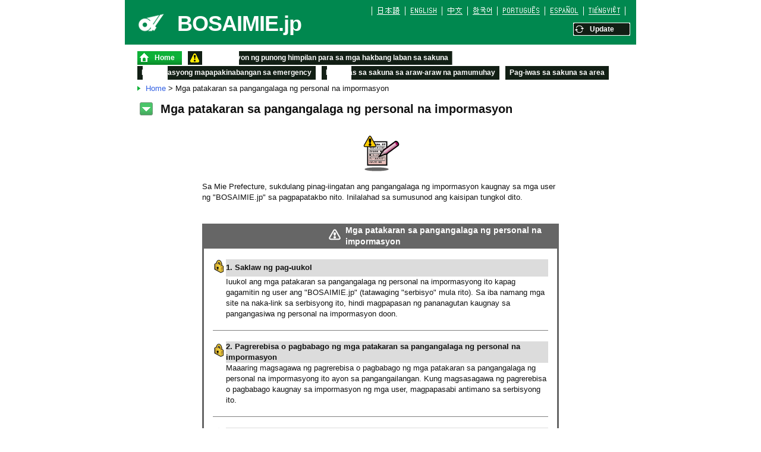

--- FILE ---
content_type: text/html;charset=UTF-8
request_url: https://www.bosaimie.jp/static/X_MIE_tl_fp000
body_size: 4989
content:

<!DOCTYPE HTML>
<!--
    Name         : X_MIE_tl_fp000.html
    Usage        : ホーム＞個人情報保護ポリシー
    Detail       : #12753 ベトナム語・タガログ語対応
    Created By   : Keitaro Kuroiwa
    Create Date  : 2022/12/16
    Updated By   :
    Update Date  :
-->

<!DOCTYPE html>
<html lang="tl">

<head>
<script src="/static/111213/js/perf/stub.js" type="text/javascript"></script><script src="/jslibrary/1746634855258/sfdc/IframeThirdPartyContextLogging.js" type="text/javascript"></script><script src="/jslibrary/1647410351258/sfdc/NetworkTracking.js" type="text/javascript"></script><script>try{ NetworkTracking.init('/_ui/networks/tracking/NetworkTrackingServlet', 'network', '06628000008FZc3'); }catch(x){}</script><script>(function(UITheme) {
    UITheme.getUITheme = function() { 
        return UserContext.uiTheme;
    };
}(window.UITheme = window.UITheme || {}));</script><meta http-equiv="Content-Type" content="text/html; charset=utf-8" />
<meta name="Description" content="防災みえ" />
<meta name="Keywords" content="" />
<meta name="robots" content="index,follow" />
<meta name="Author" content="防災みえ" />
<meta name="viewport" content="width=device-width" />
<link href="/resource/1594607079000/PUB_DesignResources/PUB_DesignResources/css/top.css" rel="stylesheet" type="text/css" />
<link href="/resource/1700527849000/X_MIE_css/css/style.css" rel="stylesheet" type="text/css" />
<link href="/resource/1700527849000/X_MIE_css/css/style_foreign.css" rel="stylesheet" type="text/css" />
<link href="/resource/1700527849000/X_MIE_css/css/style_delta_foreign.css" rel="stylesheet" type="text/css" />
<link href="/resource/1700527849000/X_MIE_css/css/style_tl.css" rel="stylesheet" type="text/css" />
<link href="/resource/1700527849000/X_MIE_css/css/style_override.css" rel="stylesheet" type="text/css" />
<link href="/resource/1700527849000/X_MIE_css/css/style_slidemenu.css" rel="stylesheet" type="text/css">
<link href="/resource/1700527849000/X_MIE_css/css/style_sp.css" rel="stylesheet" type="text/css">
<link href="/resource/1700527849000/X_MIE_css/css/meanmenu.css" rel="stylesheet" type="text/css">

<script type="text/javascript" src="/resource/1743037971000/X_MIE_js/js/java.js"><!----></script>
<script type="text/javascript" src="/resource/1743037971000/X_MIE_js/js/jquery142.js"><!----></script>
<script type="text/javascript" src="/resource/1743037971000/X_MIE_js/js/jquery_liscroll.js"><!----></script>
<script type="text/javascript" src="/resource/1743037971000/X_MIE_js/js/jquery_headline.js"><!----></script>
<script type="text/javascript" src="/resource/1743037971000/X_MIE_js/js/jquery_global_navi.js"><!----></script>
<script type="text/javascript" src="/resource/1743037971000/X_MIE_js/js/jquery-1.11.2.min.js"><!----></script>
<script type="text/javascript" src="/resource/1743037971000/X_MIE_js/js/jquery.meanmenu.js"></script>
<script type="text/javascript" src="/resource/1743037971000/X_MIE_js/js/jquery.meanmenu_ex.js"></script>
<title>BOSAIMIE.jp</title>
</head>

<body>

<!--###mainbox###-->
<div id="main_box_index"><a name="anchor01"><!----></a>
	<nav id="slide_menu">
	</nav>

<!--###header_box###-->
	<div id="headerArea">
		<h1><img src="/resource/COM_OrganizationLogo" /><p>BOSAIMIE.jp</p>
		</h1>
		
		<table width="59%" border="0" cellspacing="0" cellpadding="0"  align="right">
			<tr>
				<td valign="top">
					<div id="header_navi">
						<img src="/resource/1743037971000/X_MIE_images_cw/images/common/header/head_link_bow.jpg" alt="separator"
						/><a href="/X_MIE_PUB_VF_index" target="_blank"><img src="/resource/1743037971000/X_MIE_images_cw/images/common/header/head_link_07.jpg" alt="日本語" /></a><img src="/resource/1743037971000/X_MIE_images_cw/images/common/header/head_link_bow.jpg" alt="separator"
						/><a href="/X_MIE_PUB_VF_en_index" target="_blank"><img src="/resource/1743037971000/X_MIE_images_cw/images/common/header/head_link_02.jpg" alt="ENGLISH" /></a><img src="/resource/1743037971000/X_MIE_images_cw/images/common/header/head_link_bow.jpg" alt="separator"
						/><a href="/X_MIE_PUB_VF_zh_index" target="_blank"><img src="/resource/1743037971000/X_MIE_images_cw/images/common/header/head_link_03.jpg" alt="中文" /></a><img src="/resource/1743037971000/X_MIE_images_cw/images/common/header/head_link_bow.jpg" alt="separator"
						/><a href="/X_MIE_PUB_VF_ko_index" target="_blank"><img src="/resource/1743037971000/X_MIE_images_cw/images/common/header/head_link_04.jpg" alt="한국어" /></a><img src="/resource/1743037971000/X_MIE_images_cw/images/common/header/head_link_bow.jpg" alt="separator"
						/><a href="/X_MIE_PUB_VF_pt_index" target="_blank"><img src="/resource/1743037971000/X_MIE_images_cw/images/common/header/head_link_05.jpg" alt="Português" /></a><img src="/resource/1743037971000/X_MIE_images_cw/images/common/header/head_link_bow.jpg" alt="separator"
						/><a href="/X_MIE_PUB_VF_es_index" target="_blank"><img src="/resource/1743037971000/X_MIE_images_cw/images/common/header/head_link_06.jpg" alt="Español" /></a><img src="/resource/1743037971000/X_MIE_images_cw/images/common/header/head_link_bow.jpg" alt="separator"
						/><a href="/X_MIE_PUB_VF_vi_index" target="_blank"><img src="/resource/1743037971000/X_MIE_images_cw/images/common/header/head_link_08.jpg" alt="Tiếng Việt" /></a><img src="/resource/1743037971000/X_MIE_images_cw/images/common/header/head_link_bow.jpg" alt="separator"/>
						<div class="g_reload_box"><div id="g_reload" class="off" style="margin-top:10px;"><a href="#" onclick="javascript:location.reload()"><span>Update</span></a></div></div>
					</div>
				</td>
			</tr>
		</table>
	</div>
	<!-- ### Global Navigation Container ### -->
	<div id="g_navi_container">
		<div id="g_navi_box_f">
			<div id="g_navi1" class="on"><a href="/X_MIE_PUB_VF_tl_index"><span>Home</span></a></div>
			<div class="space">&nbsp;</div>
			<div id="g_navi2" class="off"><a href="/X_MIE_PUB_VF_tl_te000"><span>Impormasyon ng punong himpilan para sa mga hakbang laban sa sakuna</span></a></div>
			<div class="space">&nbsp;</div>
			<div id="g_navi3" class="off"><a href="/static/X_MIE_tl_k0000"><span>Impormasyong mapapakinabangan sa emergency</span></a></div>
			<div class="space">&nbsp;</div>
			<div id="g_navi4" class="off"><a href="/static/X_MIE_tl_nh000"><span>Pag-iwas sa sakuna sa araw-araw na pamumuhay</span></a></div>
			<div class="space">&nbsp;</div>
			<div id="g_navi5" class="off"><a href="/static/X_MIE_tl_lp000"><span>Pag-iwas sa sakuna sa area</span></a></div>
			<div style="clear:both;"><!----></div>
		</div>
	</div>
	<!-- ### End of Global Navigation Container ### -->

<!--###パンくずリスト～ヘッドライン###-->
<table width="100%" cellspacing="0" cellpadding="0">
	<tr>
		<td>
			<div style="text-align:left; margin:5px 0 5px 20px;">
				<img src="/resource/1743037971000/X_MIE_images_cw/images/common/arrow.jpg" />&nbsp;
				<a href="/X_MIE_PUB_VF_tl_index">Home</a>&nbsp;&gt;
				Mga patakaran sa pangangalaga ng personal na impormasyon 
			</div>
		</td>
	</tr>
</table>
<!--###パンくずリスト～ヘッドライン###-->

<!--###header_box###-->

<!--###内容###-->
<div id="main_contents_bg">

<!--###side_menu###-->

<!--###side_menu###-->

<!--###main_contents###-->
<div id="main_contents">
	<div id="page_main_title_privacy"><span class="text">Mga patakaran sa pangangalaga ng personal na impormasyon </span></div>
		<div id="mieno-bosai_column_list_box">
			<div align="center">
			<!--移行コンテンツ-->
			<table class="pc_contents" width="600" border="0" cellspacing="0" cellpadding="0">
				<tr height="90">
					<td align="center"><img src="/resource/1680242651000/X_MIE_images/images/FP000_01.gif" alt="Icon" height="71" width="68" border="0" /></td>
				</tr>
				<tr>
					<td class="small"><div align="left">
Sa Mie Prefecture, sukdulang pinag-iingatan ang pangangalaga ng impormasyon kaugnay sa mga user ng "BOSAIMIE.jp" sa pagpapatakbo nito. Inilalahad sa sumusunod ang kaisipan tungkol dito. 
			        	</div></td>
				</tr>
			</table>
			<table class="sp_contents" width="100%" border="0" cellspacing="0" cellpadding="0">
				<tr height="90">
					<td align="center"><img src="/resource/1680242651000/X_MIE_images/images/FP000_01.gif" alt="Icon" height="71" width="68" border="0" /></td>
				</tr>
				<tr>
					<td class="small"><div align="left">
Sa Mie Prefecture, sukdulang pinag-iingatan ang pangangalaga ng impormasyon kaugnay sa mga user ng "BOSAIMIE.jp" sa pagpapatakbo nito. Inilalahad sa sumusunod ang kaisipan tungkol dito. 
						</div></td>
				</tr>
			</table>
			<table width="50" border="0" cellspacing="0" cellpadding="0">
				<tr>
					<td><img src="/resource/1743037971000/X_MIE_images_cw/images/common/spacer.gif" height="30" width="20" border="0" /></td>
				</tr>
			</table>
			<!-- 枠タイトル -->
			<table class="small pc_contents" id="FMtitle" width="600" height="30">
				<tr>
					<td align="right" width="40%"><img src="/resource/1743037971000/X_MIE_images_cw/images/common/no_text/FM_alert.gif" border="0"></td>
					<td align="left">
Mga patakaran sa pangangalaga ng personal na impormasyon 
					</td>
				</tr>
	        </table>
			<table class="small sp_contents" width="100%" border="0" cellspacing="0" cellpadding="0">
				<tr>
					<td background="/resource/1743037971000/X_MIE_images_cw/images/common/spacer.gif" style="height:3px; width:820px; background-color:#666666;"></td>
				</tr>
			</table>
			<table class="small pc_contents" width="600" border="0" cellspacing="0" cellpadding="0">
				<tr>
					<td bgcolor="#666666" width="3"><img src="/resource/1743037971000/X_MIE_images_cw/images/common/spacer.gif" height="20" width="3" border="0" /></td>
					<td align="center">
						<table width="100" border="0" cellspacing="0" cellpadding="0">
							<tr>
								<td><img src="/resource/1743037971000/X_MIE_images_cw/images/common/spacer.gif" height="5" width="20" border="0" /></td>
							</tr>
						</table>
						<table width="95%" border="0" cellspacing="0" cellpadding="0">
							<tr>
								<td valign="middle" width="22"><img src="/resource/1680242651000/X_MIE_images/images/FP000_02.gif" alt="Icon" height="24" width="20" border="0" /></td>
								<td valign="middle" bgcolor="#dcdcdc"><div align="left"><strong>
1. Saklaw ng pag-uukol
									</strong></div></td>
							</tr>
							<tr>
								<td valign="top" width="22"><!----></td>
								<td> <div align="left">
Iuukol ang mga patakaran sa pangangalaga ng personal na impormasyong ito kapag gagamitin ng user ang "BOSAIMIE.jp" (tatawaging "serbisyo" mula rito). Sa iba namang mga site na naka-link sa serbisyong ito, hindi magpapasan ng pananagutan kaugnay sa pangangasiwa ng personal na impormasyon doon.  
									</div></td>
							</tr>
						</table>
						<div><img src="/resource/1743037971000/X_MIE_images_cw/images/common/spacer.gif" alt="" height="10" width="20" border="0" /></div>
						<table width="95%" border="0" cellspacing="0" cellpadding="0">
							<tr>
								<td><hr noshade="noshade" size="1" /></td>
							</tr>
						</table>
						<div><img src="/resource/1743037971000/X_MIE_images_cw/images/common/spacer.gif" alt="" height="10" width="20" border="0" /></div>
						<table width="95%" border="0" cellspacing="0" cellpadding="0">
							<tr>
								<td valign="middle" width="22"><img src="/resource/1680242651000/X_MIE_images/images/FP000_02.gif" alt="Icon" height="24" width="20" border="0" /></td>
								<td valign="middle" bgcolor="#dcdcdc"><div align="left"><strong>
2. Pagrerebisa o pagbabago ng mga patakaran sa pangangalaga ng personal na impormasyon
									</strong></div></td>
							</tr>
							<tr>
								<td valign="top" width="22"><!----></td>
								<td><div align="left">
Maaaring magsagawa ng pagrerebisa o pagbabago ng mga patakaran sa pangangalaga ng personal na impormasyong ito ayon sa pangangailangan. Kung magsasagawa ng pagrerebisa o pagbabago kaugnay sa impormasyon ng mga user, magpapasabi antimano sa serbisyong ito.
									</div></td>
							</tr>
						</table>
						<div><img src="/resource/1743037971000/X_MIE_images_cw/images/common/spacer.gif" alt="" height="10" width="20" border="0" /></div>
						<table width="95%" border="0" cellspacing="0" cellpadding="0">
							<tr>
								<td><hr noshade="noshade" size="1" /></td>
							</tr>
						</table>
						<div><img src="/resource/1743037971000/X_MIE_images_cw/images/common/spacer.gif" alt="" height="10" width="20" border="0" /></div>
						<table width="95%" border="0" cellspacing="0" cellpadding="0">
							<tr>
								<td valign="middle" width="22"><img src="/resource/1680242651000/X_MIE_images/images/FP000_02.gif" alt="Icon" height="24" width="20" border="0" /></td>
								<td valign="middle" bgcolor="#dcdcdc"><div align="left"><strong>
3. Saklaw ng kinokolektang impormasyon
									</strong></div></td>
							</tr>
							<tr>
								<td valign="top" width="22"><!----></td>
								<td><div align="left">
(1) Para sa serbisyo ng pamamahagi ng email<br />
&nbsp;&nbsp;&nbsp;&nbsp;- Email address<br />
&nbsp;&nbsp;&nbsp;&nbsp;- Munisipalidad kung saan nakatira<br />
&nbsp;&nbsp;&nbsp;&nbsp;- Distrito ng nais matanggap na impormasyon<br />
&nbsp;&nbsp;&nbsp;&nbsp;- Impormasyong nais matanggap<br />
<br />
(2) Para sa mga katanungan<br />
&nbsp;&nbsp;&nbsp;&nbsp;- Email address para sa kasagutan <br />
<br />
(3) Layunin ng paggamit<br />
&nbsp;&nbsp;&nbsp;&nbsp;Inililimita sa mga sumusunod na detalye ang layunin ng paggamit ng inirehistrong impormasyon, at hindi ito gagamitin sa layunin liban sa mga nakasulat sa ibaba.<br />
&nbsp;&nbsp;&nbsp;&nbsp;- Pamamahagi ng email<br />
&nbsp;&nbsp;&nbsp;&nbsp;- Pagsagot sa katanungan<br />
&nbsp;&nbsp;&nbsp;&nbsp;- Sanggunian para sa paglikha ng content ng serbisyong ito<br />
&nbsp;&nbsp;&nbsp;&nbsp;- Pagpasya ng pamamaraan sa pagpapatakbo ng serbisyo<br />
									</div>
								</td>
							</tr>
						</table>
						<div><img src="/resource/1743037971000/X_MIE_images_cw/images/common/spacer.gif" alt="" height="10" width="20" border="0" /></div>
						<table width="95%" border="0" cellspacing="0" cellpadding="0">
							<tr>
								<td><hr noshade="noshade" size="1" /></td>
							</tr>
						</table>
						<div><img src="/resource/1743037971000/X_MIE_images_cw/images/common/spacer.gif" alt="" height="10" width="20" border="0" /></div>
						<table width="95%" border="0" cellspacing="0" cellpadding="0">
							<tr>
								<td valign="middle" width="22"><img src="/resource/1680242651000/X_MIE_images/images/FP000_02.gif" alt="Icon" height="24" width="20" border="0" /></td>
								<td valign="middle" bgcolor="#dcdcdc"><div align="left"><strong>
4. Tungkol sa serbisyo ng pamamahagi ng email
									</strong></div></td>
							</tr>
							<tr>
								<td valign="top" width="22"><!----></td>
								<td><div align="left">
(1) Pinatatakbo ang serbisyo ng pamamahagi ng email sa pamamagitan ng pag-outsource sa kumpanyang espesyalista sa impormasyon tungkol sa panahon at pamamahagi ng email.  <br />
<br />
(2) Upang maiwasan ang pagrerehistro ng email address mula sa nagpapanggap na ikatlong partido, hindi irerehistro ang email address sa pamamagitan ng pagpapadala sa amin ng blangkong email lamang. Mag-access lamang at gawin ang mga setting sa URL na nakasulat sa ipinadala naming email na gabay sa pagrerehistro para sa pagkumpirma.<br />
<br />
(3) Ginagamit ang teknolohiya ng pag-encrypt (SSL) sa komunikasyon sa pagrerehistro ng email address.<br />
<br />
(4) Hindi gagamitin ang inirehistro ninyong email address liban sa layunin ng serbisyo ng pamamahagi ng email.
									</div></td>
							</tr>
						</table>
						<div><img src="/resource/1743037971000/X_MIE_images_cw/images/common/spacer.gif" alt="" height="10" width="20" border="0" /></div>
						<table width="95%" border="0" cellspacing="0" cellpadding="0">
							<tr>
								<td><hr noshade="noshade" size="1" /></td>
							</tr>
						</table>
						<div><img src="/resource/1743037971000/X_MIE_images_cw/images/common/spacer.gif" alt="" height="10" width="20" border="0" /></div>
						<table width="95%" border="0" cellspacing="0" cellpadding="0">
							<tr>
								<td valign="middle" width="22"><img src="/resource/1680242651000/X_MIE_images/images/FP000_02.gif" alt="Icon" height="24" width="20" border="0" /></td>
								<td valign="middle" bgcolor="#dcdcdc"><div align="left"><strong>
5. Paghahayag ng inirehistrong impormasyon
									</strong></div></td>
							</tr>
							<tr>
								<td valign="top" width="22"><!----></td>
								<td><div align="left">
Hindi ihahayag, at hindi ibibigay sa ikatlong partido ang inirehistrong impormasyon. Subalit liban dito kung nagkaroon ng kahilingan ng paghahayag na batay sa batas. Maaari namang ihayag sa serbisyong ito ang estadistikang impormasyon ng mga user na nilikha batay sa distrito kung saan nakatira. 
									</div></td>
							</tr>
						</table>
						<div><img src="/resource/1743037971000/X_MIE_images_cw/images/common/spacer.gif" alt="" height="10" width="20" border="0" /></div>
						<table width="95%" border="0" cellspacing="0" cellpadding="0">
							<tr>
								<td><hr noshade="noshade" size="1" /></td>
							</tr>
						</table>
						<div><img src="/resource/1743037971000/X_MIE_images_cw/images/common/spacer.gif" alt="" height="10" width="20" border="0" /></div>
						<table width="95%" border="0" cellspacing="0" cellpadding="0">
							<tr>
								<td valign="middle" width="22"><img src="/resource/1680242651000/X_MIE_images/images/FP000_02.gif" alt="Icon" height="24" width="20" border="0" /></td>
								<td valign="middle" bgcolor="#dcdcdc"><div align="left"><strong>
6. Pagkansela ng pagrerehistro, pagbabago ng mga inirehistrong bagay
									</strong></div></td>
							</tr>
							<tr>
								<td valign="top" width="22"><!----></td>
								<td><div align="left">
Maaaring ikansela ang inirehistrong detalye kahit kailan, sa pagnanais ng mismong taong nagrehistro. Magpadala lamang ng blangkong email, mag-access sa URL na nakasulat sa ipinadala naming email na gabay sa pagrerehistro, at isagawa ang pagkansela ng pagrerehistro, o pagbabago ng mga inirehistrong bagay. 
									</div></td>
							</tr>
						</table>
						<div><img src="/resource/1743037971000/X_MIE_images_cw/images/common/spacer.gif" alt="" height="10" width="20" border="0" /></div>
						<table width="95%" border="0" cellspacing="0" cellpadding="0">
							<tr>
								<td><hr noshade="noshade" size="1" /></td>
							</tr>
						</table>
						<div><img src="/resource/1743037971000/X_MIE_images_cw/images/common/spacer.gif" alt="" height="10" width="20" border="0" /></div>
						<table width="95%" border="0" cellspacing="0" cellpadding="0">
							<tr>
								<td valign="middle" width="22"><img src="/resource/1680242651000/X_MIE_images/images/FP000_02.gif" alt="Icon" height="24" width="20" border="0" /></td>
								<td valign="middle" bgcolor="#dcdcdc"><div align="left"><strong>
7. Tungkol sa inirehistrong personal na impormasyon
									</strong></div></td>
							</tr>
							<tr>
								<td valign="top" width="22"><!----></td>
								<td><div align="left">
Nagsisikap kami upang maiwasan ang mga panganib sa inirehistrong personal na impormasyon tulad ng ilegal na pag-access sa personal na impormasyon, pagkawala, palsipikasyon, pagbubunyag ng personal na impormasyon at iba pa, sa pamamagitan ng mga makatuwirang teknolohikal na hakbang na dapat isagawa. 
									</div></td>
							</tr>
						</table>
		<div><img src="/resource/1743037971000/X_MIE_images_cw/images/common/spacer.gif" alt="" height="10" width="20" border="0" /></div>
		<table width="95%" border="0" cellspacing="0" cellpadding="0">
		<tr>
		<td><hr noshade="noshade" size="1" /></td>
		</tr>
		</table>
		<div><img src="/resource/1743037971000/X_MIE_images_cw/images/common/spacer.gif" alt="" height="10" width="20" border="0" /></div>
		<table width="95%" border="0" cellspacing="0" cellpadding="0">
		<tr>
		<td valign="middle" width="22"><img src="/resource/1680242651000/X_MIE_images/images/FP000_02.gif" alt="錠アイコン" height="24" width="20" border="0" /></td>
		<td valign="middle" bgcolor="#dcdcdc"><div align="left"><strong>8. Tungkol sa mga patakaran sa privacy </strong></div></td>
		</tr>
		<tr>
		<td valign="top" width="22"><!----></td>
		<td><div align="left">
			(1)</br>
			Ginagamit sa site na ito ang Google Analytics na serbisyong handog ng Google upang maunawaan ang kalagayan ng paggamit ng site na ito.</br>
			Gumagamit ang Google Analytics ng mga cookie sa pag-aanalisa ng kalagayan ng paggamit ng site na ito. </br>
			
			(2)</br>
			Hindi napapaloob ang anumang impormasyon upang matukoy ang partikular na indibidwal sa impormasyon ng kostumer na kinolekta, inirekord at inanalisa ng Google Analytics.</br>
			At pinangangasiwaan ng Google ang mga impormasyong iyon batay sa kanilang patakaran sa privacy.</br>
			Basahin lamang sa site ng Google Analytics ang tungkol sa paliwanag kaugnay sa mga tuntunin ng serbisyo ng Google Analytics, at sa site ng Google ang tungkol sa paliwanag kaugnay sa patakaran sa privacy ng kanilang kumpanya.</br>
		</br>
			Mga Tuntunin ng Serbisyo ng Google Analytics (external link)</br>
			https://www.google.com/analytics/terms/ph.html</br>
			Patakaran sa Privacy ng Google (external link)</br>
			https://policies.google.com/privacy?hl=en-US</br>
		</br>
			(3)</br>
			Maaaring i-disable ang Google Analytics sa pamamagitan ng pag-download at pag-install ng "Google Analytics Opt-out Browser Add-on" sa download page ng opt-out browser add-on ng Google, at pagbabago ng add-on settings ng inyong browser.</br>
			Kung nai-disable ng kostumer ang Google Analytics, hindi rin aandar ang Google Analytics sa ibang mga website na pupuntahan ng kostumer liban sa site na ito, ngunit maaaring paandarin muli ang Google Analytics sa pamamagitan ng muling pag-set ng add-on sa browser ng kostumer.</br>
		</br>
			Google Analytics Opt-out Browser Add-on (external link)</br>
			https://tools.google.com/dlpage/gaoptout?hl=en</br>
		</br>
			(4)</br>
			Maaaring baguhin ang nilalaman ng mga patakaran sa privacy na ito nang walang paunang abiso.</br>
		</div></td>
		</tr>
		</table>
						<div><img src="/resource/1743037971000/X_MIE_images_cw/images/common/spacer.gif" alt="" height="20" width="20" border="0" /></div></td>
					<td bgcolor="#666666" width="3"><img src="/resource/1743037971000/X_MIE_images_cw/images/common/spacer.gif" height="20" width="3" border="0" /></td>
				</tr>
			</table>
		<table class="small sp_contents" width="100%" border="0" cellspacing="0" cellpadding="0">
		<tr>
		<td bgcolor="#666666" width="3"><img src="/resource/1743037971000/X_MIE_images_cw/images/common/spacer.gif" height="20" width="3" border="0" /></td>
		<td align="center"><table width="100" border="0" cellspacing="0" cellpadding="0">
		<tr>
		<td><img src="/resource/1743037971000/X_MIE_images_cw/images/common/spacer.gif" height="5" width="20" border="0" /></td>
		</tr>
		</table>
		<table width="95%" border="0" cellspacing="0" cellpadding="0">
		<tr>
		<td valign="middle" width="22"><img src="/resource/1680242651000/X_MIE_images/images/FP000_02.gif" alt="錠アイコン" height="24" width="20" border="0" /></td>
		<td valign="middle" bgcolor="#dcdcdc"><div align="left"><strong>1. Saklaw ng pag-uukol</strong></div></td>
		</tr>
		<tr>
		<td valign="top" width="22"><!----></td>
		<td> <div align="left">Iuukol ang mga patakaran sa pangangalaga ng personal na impormasyong ito kapag gagamitin ng user ang "BOSAIMIE.jp" (tatawaging "serbisyo" mula rito). Sa iba namang mga site na naka-link sa serbisyong ito, hindi magpapasan ng pananagutan kaugnay sa pangangasiwa ng personal na impormasyon doon.  	</div></td>
		</tr>
		</table>
		<div><img src="/resource/1743037971000/X_MIE_images_cw/images/common/spacer.gif" alt="" height="10" width="20" border="0" /></div>
		<table width="95%" border="0" cellspacing="0" cellpadding="0">
		<tr>
		<td><hr noshade="noshade" size="1" /></td>
		</tr>
		</table>
		<div><img src="/resource/1743037971000/X_MIE_images_cw/images/common/spacer.gif" alt="" height="10" width="20" border="0" /></div>
		<table width="95%" border="0" cellspacing="0" cellpadding="0">
		<tr>
		<td valign="middle" width="22"><img src="/resource/1680242651000/X_MIE_images/images/FP000_02.gif" alt="錠アイコン" height="24" width="20" border="0" /></td>
		<td valign="middle" bgcolor="#dcdcdc"><div align="left"><strong>2. Pagrerebisa o pagbabago ng mga patakaran sa pangangalaga ng personal na impormasyon</strong></div></td>
		</tr>
		<tr>
		<td valign="top" width="22"><!----></td>
		<td><div align="left">Maaaring magsagawa ng pagrerebisa o pagbabago ng mga patakaran sa pangangalaga ng personal na impormasyong ito ayon sa pangangailangan. Kung magsasagawa ng pagrerebisa o pagbabago kaugnay sa impormasyon ng mga user, magpapasabi antimano sa serbisyong ito.</div></td>
		</tr>
		</table>
		<div><img src="/resource/1743037971000/X_MIE_images_cw/images/common/spacer.gif" alt="" height="10" width="20" border="0" /></div>
		<table width="95%" border="0" cellspacing="0" cellpadding="0">
		<tr>
		<td><hr noshade="noshade" size="1" /></td>
		</tr>
		</table>
		<div><img src="/resource/1743037971000/X_MIE_images_cw/images/common/spacer.gif" alt="" height="10" width="20" border="0" /></div>
		<table width="95%" border="0" cellspacing="0" cellpadding="0">
		<tr>
		<td valign="middle" width="22"><img src="/resource/1680242651000/X_MIE_images/images/FP000_02.gif" alt="錠アイコン" height="24" width="20" border="0" /></td>
		<td valign="middle" bgcolor="#dcdcdc"><div align="left"><strong>3. Saklaw ng kinokolektang impormasyon</strong></div></td>
		</tr>
		<tr>
		<td valign="top" width="22"><!----></td>
		<td><div align="left">
(1) Para sa serbisyo ng pamamahagi ng email<br />
&nbsp;&nbsp;&nbsp;&nbsp;- Email address<br />
&nbsp;&nbsp;&nbsp;&nbsp;- Munisipalidad kung saan nakatira<br />
&nbsp;&nbsp;&nbsp;&nbsp;- Distrito ng nais matanggap na impormasyon<br />
&nbsp;&nbsp;&nbsp;&nbsp;- Impormasyong nais matanggap<br />
<br />
(2) Para sa mga katanungan<br />
&nbsp;&nbsp;&nbsp;&nbsp;- Email address para sa kasagutan <br />
<br />
(3) Layunin ng paggamit<br />
&nbsp;&nbsp;&nbsp;&nbsp;Inililimita sa mga sumusunod na detalye ang layunin ng paggamit ng inirehistrong impormasyon, at hindi ito gagamitin sa layunin liban sa mga nakasulat sa ibaba.<br />
&nbsp;&nbsp;&nbsp;&nbsp;- Pamamahagi ng email<br />
&nbsp;&nbsp;&nbsp;&nbsp;- Pagsagot sa katanungan<br />
&nbsp;&nbsp;&nbsp;&nbsp;- Sanggunian para sa paglikha ng content ng serbisyong ito<br />
&nbsp;&nbsp;&nbsp;&nbsp;- Pagpasya ng pamamaraan sa pagpapatakbo ng serbisyo<br />
		</div>
		</td>
		</tr>
		</table>
		<div><img src="/resource/1743037971000/X_MIE_images_cw/images/common/spacer.gif" alt="" height="10" width="20" border="0" /></div>
		<table width="95%" border="0" cellspacing="0" cellpadding="0">
		<tr>
		<td><hr noshade="noshade" size="1" /></td>
		</tr>
		</table>
		<div><img src="/resource/1743037971000/X_MIE_images_cw/images/common/spacer.gif" alt="" height="10" width="20" border="0" /></div>
		<table width="95%" border="0" cellspacing="0" cellpadding="0">
		<tr>
		<td valign="middle" width="22"><img src="/resource/1680242651000/X_MIE_images/images/FP000_02.gif" alt="錠アイコン" height="24" width="20" border="0" /></td>
		<td valign="middle" bgcolor="#dcdcdc"><div align="left"><strong>4. Tungkol sa serbisyo ng pamamahagi ng email</strong></div></td>
		</tr>
		<tr>
		<td valign="top" width="22"><!----></td>
		<td><div align="left">
(1) Pinatatakbo ang serbisyo ng pamamahagi ng email sa pamamagitan ng pag-outsource sa kumpanyang espesyalista sa impormasyon tungkol sa panahon at pamamahagi ng email.  <br />
<br />
(2) Upang maiwasan ang pagrerehistro ng email address mula sa nagpapanggap na ikatlong partido, hindi irerehistro ang email address sa pamamagitan ng pagpapadala sa amin ng blangkong email lamang. Mag-access lamang at gawin ang mga setting sa URL na nakasulat sa ipinadala naming email na gabay sa pagrerehistro para sa pagkumpirma.<br />
<br />
(3) Ginagamit ang teknolohiya ng pag-encrypt (SSL) sa komunikasyon sa pagrerehistro ng email address.<br />
<br />
(4) Hindi gagamitin ang inirehistro ninyong email address liban sa layunin ng serbisyo ng pamamahagi ng email.
		</div></td>
		</tr>
		</table>
		<div><img src="/resource/1743037971000/X_MIE_images_cw/images/common/spacer.gif" alt="" height="10" width="20" border="0" /></div>
		<table width="95%" border="0" cellspacing="0" cellpadding="0">
		<tr>
		<td><hr noshade="noshade" size="1" /></td>
		</tr>
		</table>
		<div><img src="/resource/1743037971000/X_MIE_images_cw/images/common/spacer.gif" alt="" height="10" width="20" border="0" /></div>
		<table width="95%" border="0" cellspacing="0" cellpadding="0">
		<tr>
		<td valign="middle" width="22"><img src="/resource/1680242651000/X_MIE_images/images/FP000_02.gif" alt="錠アイコン" height="24" width="20" border="0" /></td>
		<td valign="middle" bgcolor="#dcdcdc"><div align="left"><strong>5. Paghahayag ng inirehistrong impormasyon</strong></div></td>
		</tr>
		<tr>
		<td valign="top" width="22"><!----></td>
		<td><div align="left">
Hindi ihahayag, at hindi ibibigay sa ikatlong partido ang inirehistrong impormasyon. Subalit liban dito kung nagkaroon ng kahilingan ng paghahayag na batay sa batas. Maaari namang ihayag sa serbisyong ito ang estadistikang impormasyon ng mga user na nilikha batay sa distrito kung saan nakatira. 
		</div></td>
		</tr>
		</table>
		<div><img src="/resource/1743037971000/X_MIE_images_cw/images/common/spacer.gif" alt="" height="10" width="20" border="0" /></div>
		<table width="95%" border="0" cellspacing="0" cellpadding="0">
		<tr>
		<td><hr noshade="noshade" size="1" /></td>
		</tr>
		</table>
		<div><img src="/resource/1743037971000/X_MIE_images_cw/images/common/spacer.gif" alt="" height="10" width="20" border="0" /></div>
		<table width="95%" border="0" cellspacing="0" cellpadding="0">
		<tr>
		<td valign="middle" width="22"><img src="/resource/1680242651000/X_MIE_images/images/FP000_02.gif" alt="錠アイコン" height="24" width="20" border="0" /></td>
		<td valign="middle" bgcolor="#dcdcdc"><div align="left"><strong>6. Pagkansela ng pagrerehistro, pagbabago ng mga inirehistrong bagay</strong></div></td>
		</tr>
		<tr>
		<td valign="top" width="22"><!----></td>
		<td><div align="left">
Maaaring ikansela ang inirehistrong detalye kahit kailan, sa pagnanais ng mismong taong nagrehistro. Magpadala lamang ng blangkong email, mag-access sa URL na nakasulat sa ipinadala naming email na gabay sa pagrerehistro, at isagawa ang pagkansela ng pagrerehistro, o pagbabago ng mga inirehistrong bagay. 
		</div></td>
		</tr>
		</table>
		<div><img src="/resource/1743037971000/X_MIE_images_cw/images/common/spacer.gif" alt="" height="10" width="20" border="0" /></div>
		<table width="95%" border="0" cellspacing="0" cellpadding="0">
		<tr>
		<td><hr noshade="noshade" size="1" /></td>
		</tr>
		</table>
		<div><img src="/resource/1743037971000/X_MIE_images_cw/images/common/spacer.gif" alt="" height="10" width="20" border="0" /></div>
		<table width="95%" border="0" cellspacing="0" cellpadding="0">
		<tr>
		<td valign="middle" width="22"><img src="/resource/1680242651000/X_MIE_images/images/FP000_02.gif" alt="錠アイコン" height="24" width="20" border="0" /></td>
		<td valign="middle" bgcolor="#dcdcdc"><div align="left"><strong>7. Tungkol sa inirehistrong personal na impormasyon</strong></div></td>
		</tr>
		<tr>
		<td valign="top" width="22"><!----></td>
		<td><div align="left">
Nagsisikap kami upang maiwasan ang mga panganib sa inirehistrong personal na impormasyon tulad ng ilegal na pag-access sa personal na impormasyon, pagkawala, palsipikasyon, pagbubunyag ng personal na impormasyon at iba pa, sa pamamagitan ng mga makatuwirang teknolohikal na hakbang na dapat isagawa. 
		</div></td>
		</tr>
		</table>
		<div><img src="/resource/1743037971000/X_MIE_images_cw/images/common/spacer.gif" alt="" height="10" width="20" border="0" /></div>
		<table width="95%" border="0" cellspacing="0" cellpadding="0">
		<tr>
		<td><hr noshade="noshade" size="1" /></td>
		</tr>
		</table>
		<div><img src="/resource/1743037971000/X_MIE_images_cw/images/common/spacer.gif" alt="" height="10" width="20" border="0" /></div>
		<table width="95%" border="0" cellspacing="0" cellpadding="0">
		<tr>
		<td valign="middle" width="22"><img src="/resource/1680242651000/X_MIE_images/images/FP000_02.gif" alt="錠アイコン" height="24" width="20" border="0" /></td>
		<td valign="middle" bgcolor="#dcdcdc"><div align="left"><strong>8. Tungkol sa mga patakaran sa privacy </strong></div></td>
		</tr>
		<tr>
		<td valign="top" width="22"><!----></td>
		<td><div align="left">
			(1)</br>
			Ginagamit sa site na ito ang Google Analytics na serbisyong handog ng Google upang maunawaan ang kalagayan ng paggamit ng site na ito.</br>
			Gumagamit ang Google Analytics ng mga cookie sa pag-aanalisa ng kalagayan ng paggamit ng site na ito. </br>
			
			(2)</br>
			Hindi napapaloob ang anumang impormasyon upang matukoy ang partikular na indibidwal sa impormasyon ng kostumer na kinolekta, inirekord at inanalisa ng Google Analytics.</br>
			At pinangangasiwaan ng Google ang mga impormasyong iyon batay sa kanilang patakaran sa privacy.</br>
			Basahin lamang sa site ng Google Analytics ang tungkol sa paliwanag kaugnay sa mga tuntunin ng serbisyo ng Google Analytics, at sa site ng Google ang tungkol sa paliwanag kaugnay sa patakaran sa privacy ng kanilang kumpanya.</br>
		</br>
			Mga Tuntunin ng Serbisyo ng Google Analytics (external link)</br>
			https://www.google.com/analytics/terms/ph.html</br>
			Patakaran sa Privacy ng Google (external link)</br>
			https://policies.google.com/privacy?hl=en-US</br>
		</br>
			(3)</br>
			Maaaring i-disable ang Google Analytics sa pamamagitan ng pag-download at pag-install ng "Google Analytics Opt-out Browser Add-on" sa download page ng opt-out browser add-on ng Google, at pagbabago ng add-on settings ng inyong browser.</br>
			Kung nai-disable ng kostumer ang Google Analytics, hindi rin aandar ang Google Analytics sa ibang mga website na pupuntahan ng kostumer liban sa site na ito, ngunit maaaring paandarin muli ang Google Analytics sa pamamagitan ng muling pag-set ng add-on sa browser ng kostumer.</br>
		</br>
			Google Analytics Opt-out Browser Add-on (external link)</br>
			https://tools.google.com/dlpage/gaoptout?hl=en</br>
		</br>
			(4)</br>
			Maaaring baguhin ang nilalaman ng mga patakaran sa privacy na ito nang walang paunang abiso.</br>
		</div></td>
		</tr>
		</table>

		<div><img src="/resource/1743037971000/X_MIE_images_cw/images/common/spacer.gif" alt="" height="20" width="20" border="0" /></div></td>
		<td bgcolor="#666666" width="3"><img src="/resource/1743037971000/X_MIE_images_cw/images/common/spacer.gif" height="20" width="3" border="0" /></td>
		</tr>
		</table>
			<table width="600" border="0" cellspacing="0" cellpadding="0">
				<tr>
					<td background="/resource/1743037971000/X_MIE_images_cw/images/common/spacer.gif" style="height:3px; width:20px; background-color:#666666;"></td>
				</tr>
			</table>
		<!--移行コンテンツ-->
		</div>
	</div>
</div>
<!--###main_contents###-->

<div style="clear:both;"><!----></div>

</div>
<!--###内容###-->

<!--###footer_box###-->
<div id="footer_link">&nbsp;&#124;&nbsp;<a href="/static/X_MIE_tl_fm100">
	Mga bagay na hindi pananagutan</a>&nbsp;&#124;&nbsp;<a href="/static/X_MIE_tl_ft000">
	Tanggapan para sa mga katanungan</a>&nbsp;&#124;&nbsp;<a href="/static/X_MIE_tl_fp000">
	Mga patakaran sa pangangalaga ng personal na impormasyon </a>&nbsp;&#124;&nbsp;</div>
<hr id="footer_line" />


<div id="copy_right">
<div style="margin-bottom:3px;">Copyright(C) Mie Prefecture, All Rights Reserved.<br />
</div>
<div>Dibisyon ng mga Hakbang laban sa Sakuna, Departamento ng mga Hakbang sa Pag-iwas sa Sakuna, Mie Prefecture</div>
</div>
<!--###footer_box###-->


</div>
<!--###mainbox###-->

</body>
</html>


--- FILE ---
content_type: text/css
request_url: https://www.bosaimie.jp/resource/1594607079000/PUB_DesignResources/PUB_DesignResources/css/top.css
body_size: 1931
content:
@charset "utf-8";

/* =======================================================================
	TOPページ
======================================================================= */
/*  common
------------------------------------------------ */
.contBox{
	border:2px solid #000;
}
.contBox h2{
}
.contBox h2 p{
	padding:15px 15px 15px 60px;
	font-size:24px;
	line-height:1.2;
	color:#FFF;
}
.contBox h2 a{
	text-decoration:none;
}
.mainBox{
	margin-top:30px;
}
.mainBox:after {
	content: "";
	display: block;
	clear: both;
}
.columnL{
	/*width:57%;*/
	width:49%;
	float:left;
}
.columnR{
	/*width:40%;*/
	width:49%;
	float:right;
}

/*  吹き出し
------------------------------------------------ */
.fukidashi {
	background-image: linear-gradient(-66deg, #FF9826 50%, #FF8600 50%);
	background-image: -webkit-linear-gradient(-66deg, #FF9826 50%, #FF8600 50%);
	background-image: -moz-linear-gradient(-66deg, #FF9826 50%, #FF8600 50%);
	background-image: -o-linear-gradient(-66deg, #FF9826 50%, #FF8600 50%);
	background-image: -ms-linear-gradient(-66deg, #FF9826 50%, #FF8600 50%);
	position: relative;
	height: 40px;
	text-align: center;
	display: table-cell;
	vertical-align: middle;
	width: 100px;
}
.fukidashi:after {
	border: 6px solid transparent;
	border-left-color: #FF8600 ;
	border-right-width: 0;
	right: -6px;
	content: "";
	display: block;
	top: 14px;
	position: absolute;
	width: 0;
}
.fuki_red {
	background-image: linear-gradient(-66deg, #FF4747 50%, #FF0000 50%);
	background-image: -webkit-linear-gradient(-66deg, #FF4747 50%, #FF0000 50%);
	background-image: -moz-linear-gradient(-66deg, #FF4747 50%, #FF0000 50%);
	background-image: -o-linear-gradient(-66deg, #FF4747 50%, #FF0000 50%);
	background-image: -ms-linear-gradient(-66deg, #FF4747 50%, #FF0000 50%);
	position: relative;
	height: 40px;
	text-align: center;
	display: table-cell;
	vertical-align: middle;
	width: 100px;
}
.fuki_red:after {
	border: 6px solid transparent;
	border-left-color: #FF0000 ;
	border-right-width: 0;
	right: -6px;
	content: "";
	display: block;
	top: 14px;
	position: absolute;
	width: 0;
}
.fuki_blue {
	background-image: linear-gradient(-66deg, #4747FF 50%, #0000FF 50%);
	background-image: -webkit-linear-gradient(-66deg, #4747FF 50%, #0000FF 50%);
	background-image: -moz-linear-gradient(-66deg, #4747FF 50%, #0000FF 50%);
	background-image: -o-linear-gradient(-66deg, #4747FF 50%, #0000FF 50%);
	background-image: -ms-linear-gradient(-66deg, #4747FF 50%, #0000FF 50%);
	position: relative;
	height: 40px;
	text-align: center;
	display: table-cell;
	vertical-align: middle;
	width: 100px;
}
.fuki_blue:after {
	border: 6px solid transparent;
	border-left-color: #0000FF ;
	border-right-width: 0;
	right: -6px;
	content: "";
	display: block;
	top: 14px;
	position: absolute;
	width: 0;
}
.fuki_purple {
	background-image: linear-gradient(-66deg, #D647FD 50%, #C800FF 50%);
	background-image: -webkit-linear-gradient(-66deg, #D647FD 50%, #C800FF 50%);
	background-image: -moz-linear-gradient(-66deg, #D647FD 50%, #C800FF 50%);
	background-image: -o-linear-gradient(-66deg, #D647FD 50%, #C800FF 50%);
	background-image: -ms-linear-gradient(-66deg, #D647FD 50%, #C800FF 50%);
	position: relative;
	height: 40px;
	text-align: center;
	display: table-cell;
	vertical-align: middle;
	width: 100px;
}
.fuki_purple:after {
	border: 6px solid transparent;
	border-left-color: #C800FF ;
	border-right-width: 0;
	right: -6px;
	content: "";
	display: block;
	top: 14px;
	position: absolute;
	width: 0;
}
.fuki_gray {
	background-image: linear-gradient(-66deg, #989898 50%, #868686 50%);
	background-image: -webkit-linear-gradient(-66deg, #989898 50%, #868686 50%);
	background-image: -moz-linear-gradient(-66deg, #989898 50%, #868686 50%);
	background-image: -o-linear-gradient(-66deg, #989898 50%, #868686 50%);
	background-image: -ms-linear-gradient(-66deg, #989898 50%, #868686 50%);
	position: relative;
	height: 40px;
	text-align: center;
	display: table-cell;
	vertical-align: middle;
	width: 100px;
}
.fuki_gray:after {
	border: 6px solid transparent;
	border-left-color: #868686 ;
	border-right-width: 0;
	right: -6px;
	content: "";
	display: block;
	top: 14px;
	position: absolute;
	width: 0;
}
/*  緊急情報
------------------------------------------------ */
#infoArea h2{
	/*background: url(../images/icon_info.png) no-repeat 10px center;*/
}
#infoArea dl{
	border-top:1px dotted #000;
}
#infoArea h2+dl{
	border-top:none;
}
#infoArea dl dt{
	padding:12px;
	font-size:20px;
	line-height:1.2;
	font-weight:bold;
	background:#f0f0f0;
}
#infoArea dl dd{
	padding:15px 15px 15px 40px;
	line-height:1.2;
	font-weight:bold;
	/*background: url(../images/icon_arrow_g1.png) no-repeat 10px 15px;*/
}
#infoArea a:link,
#infoArea a:visited {
	color:#ff6b00;
}

/*  ハザードマップ
------------------------------------------------ */
#mapArea h2{
	background: url(../images/icon_map.png) no-repeat 10px center;
}
#mapArea .box{
	padding:3%;
}
#maptab{
	width:100%;
	border-bottom:2px solid #000;
}
#maptab:after {
	content: "";
	display: block;
	clear: both;
}
#maptab li{
	width:19%;
	float:left;
	margin-right:1%;
	text-align:center;
	background:#ccc url(../images/icon_triangle.png) no-repeat right bottom;
	-webkit-border-top-left-radius: 7px;
	-webkit-border-top-right-radius: 7px;
	-moz-border-radius-topleft: 7px;
	-moz-border-radius-topright: 7px;
	border-top-left-radius: 7px;
	border-top-right-radius: 7px;
}
#maptab li a{
	display:block;
	color:#FFF;
	font-weight:bold;
	cursor: pointer;
}
#maptab li a p{
	font-size:18px;
	padding:15px 2px;
}
#gmap{
	width:100%;
 height:630px;
}

/*  情報表示用 add
------------------------------------------------ */
#infoBoxArea{
	margin-top:20px;
}
#infoBoxArea h2{
}
/*#infoBoxArea h2:hover{
	opacity:0.8;
}*/
#infoBoxArea h2 p{
}
#infoBoxArea ul li{
	padding:15px;
	border-top:1px dotted #000;
}
#infoBoxArea ul li:hover{
	opacity:0.8;
}
#infoBoxArea ul li a{
	display: block;
	text-decoration: none;
}
#infoBoxArea ul li:first-child{
	border-top:none;
}
#infoBoxArea ul li:nth-child(even){
	background:#f0f0f0;
}
#infoBoxArea ul li p{
	display: table-cell;
	/*height: 40px;
	font-size: 16px;
	vertical-align: middle;
	text-align: left;*/
}
#infoBoxArea ul li p.day{
	/*font-size:20px;
	line-height:1.2;
	padding-bottom:5px;
	*/
	padding-right: 20px;
}
/*  避難所情報
------------------------------------------------ */
#shelterArea h2{
	/*background: url(../images/icon_shelter.png) no-repeat 10px center;*/
}
/*#shelterArea h2:hover{
	opacity:0.8;
}*/
#shelterArea h2 p{
	/*background: url(../images/icon_arrow_w.png) no-repeat right center;*/
}
#shelterArea ul li{
	padding:15px;
	border-top:1px dotted #000;
}
#shelterArea ul li:hover{
	opacity:0.8;
}
#shelterArea ul li a{
	text-decoration: none;
}
#shelterArea ul li:first-child{
	border-top:none;
}
#shelterArea ul li:nth-child(even){
	background:#f0f0f0;
}
#shelterArea ul li p.day{
	font-size:20px;
	line-height:1.2;
	padding-bottom:5px;
}

/*  ボランティア情報
------------------------------------------------ */
#volunteerArea{
	margin-top:20px;
}
#volunteerArea h2{
	/*background: url(../images/icon_volunteer.png) no-repeat 10px center;*/
}
/*#volunteerArea h2:hover{
	opacity:0.8;
}*/
#volunteerArea h2 p{
	/*background: url(../images/icon_arrow_w.png) no-repeat right center;*/
}
.volunteer dl{
	width:100%;
	display:table;
	border-top:1px dotted #000;
}
.volunteer dl:first-child{
	border-top:none;
}
.volunteer dl:nth-child(even){
	background:#f0f0f0;
}
.volunteer dl:hover{
	opacity:0.8;
}
.volunteer dl a{
	display: block;
	text-decoration: none;
}
.volunteer dl dt{
	display:table-cell;
	width:124px;
	padding:15px 18px;
	color:#FFF;
	font-weight:bold;
	line-height:1;
	vertical-align:middle;
	text-align:center;
}
.volunteer dl dt.bg1{
	/*background: url(../images/infobg_blue.png) no-repeat left center;*/
}
.volunteer dl dt.bg2{
	/*background: url(../images/infobg_orange.png) no-repeat left center;}/
}
.volunteer dl dt.bg3{
	/*background: url(../images/infobg_gray.png) no-repeat left center;*/
}
.volunteer dl dd{
	display:table-cell;
	padding:15px 15px 15px 0;
}
.volunteer dl dd p.day{
	font-size:20px;
	line-height:1.2;
	padding-bottom:5px;
}

/*  各種資料一覧
------------------------------------------------ */
#fileArea{
	margin-top:20px;
}
#fileArea:hover{
	opacity:0.8;
}
#fileArea h2{
	/*background: url(../images/icon_file.png) no-repeat 10px center;*/
}
/*#fileArea h2:hover{
	opacity:0.8;
}*/
#fileArea h2 p{
	/*background: url(../images/icon_arrow_w.png) no-repeat right center;*/
}

/*  関連サイトリンク集
------------------------------------------------ */
#linkArea{
	margin-top:20px;
}
#linkArea:hover{
	opacity:0.8;
}
#linkArea h2{
	/*background: url(../images/icon_link.png) no-repeat 10px center;*/
}
/*#linkArea h2:hover{
	opacity:0.8;
}*/
#linkArea h2 p{
	/*background: url(../images/icon_arrow_w.png) no-repeat right center;*/
}



/* =======================================================================
	幅調整（tab/sp用）
======================================================================= */
/*  770px以下
------------------------------------------------ */
@media (max-width : 770px) {
.columnL,.columnR{
	float:none;
	width:100%;
}
.contBox h2 p{
	padding:10px 10px 10px 60px;
	font-size:20px;
	line-height:1.2;
	color:#FFF;
}
.mainBox{
	margin-top:15px;
}
#infoArea dl dt{
	padding:12px;
	font-size:18px;
}
#infoArea dl dd{
	padding:12px 12px 12px 40px;
	/*background: url(../images/icon_arrow_g1.png) no-repeat 10px 12px;*/
}
#maptab li a p{
	font-size:14px;
	padding:5px;
}
#gmap{
	width:100%;
 height:400px;
}
/* add end */
#infoBoxArea{
	margin-top:20px;
}
#infoBoxArea ul li{
	padding:7px;
}
#infoBoxArea ul li p.day{
	font-size:18px;
	padding-bottom:3px;
}
/* add  end */
#shelterArea{
	margin-top:20px;
}
#shelterArea ul li{
	padding:7px;
}
#shelterArea ul li p.day{
	font-size:18px;
	padding-bottom:3px;
}
.volunteer dl dt{
	display:table-cell;
	width:124px;
	padding:15px 18px;
	color:#FFF;
	font-weight:bold;
	line-height:1;
	vertical-align:middle;
	text-align:center;
}
.volunteer dl dt.bg1{
	/*background: url(../images/infobg_blue.png) no-repeat left center;*/
}
.volunteer dl dt.bg2{
	/*background: url(../images/infobg_orange.png) no-repeat left center;*/
}
.volunteer dl dt.bg3{
	/*background: url(../images/infobg_gray.png) no-repeat left center;*/
}
.volunteer dl dd{
	display:table-cell;
	padding:7px 7px 7px 0;
}
.volunteer dl dd p.day{
	font-size:18px;
	padding-bottom:3px;
}
.topNo{
	display:none!important;
}
}


--- FILE ---
content_type: text/css
request_url: https://www.bosaimie.jp/resource/1700527849000/X_MIE_css/css/style.css
body_size: 6850
content:
/* CSS Document */
@charset "UTF-8";

/*
サーチキーで検索して場所に飛べます。

=1 ベース
=2 ヘッダー
=3 フッター
=4 ナビゲーション
=5 メインコンテンツ
=6 ページ別クラス管理

*/

/*****************************************************/
/*                                                   */
/*                  =1 ベース                */
/*                                                   */
/*****************************************************/
/****** 共通宣言 ******/
* {
	margin:0;
	padding:0;
}

h1,h2,h3,h4,h5,h6,span,p,dl,dt,dd,ul,li,a {
	margin:0;
	padding:0;
	font-style:normal;
	font-weight:normal;
}

h1 {
	font-size:14px;
	font-weight:bold;
	color:#666666;
	text-align:left;
	text-indent:20px;
	/*background-color:#F4F0EF;*/
	display:none;
}

h2 {
	background-repeat:no-repeat;
	width:540px;
	padding-left:50px;
	font-size:18px;
	padding-top:12px;
	padding-bottom:17px;
	margin:0 0px 00px 0px;
	font-weight:bold;
}

h3 {
	text-align:left;

	margin:10px 0 10px 10px;
	height:23px;
	font-size:14px;

	color:#333333;

	font-weight:bold;
	border-left:#B4E3ED 5px solid;
	padding:2px 10px;
	margin-right:10px;
}

img {
	border:0px;
	margin:0;
	padding:0;
}

html {
	height:100%;
	overflow-y:scroll;
}

body {
	background-repeat: repeat-y;
	background-position:center;
	background-position:top;
	background-color:#FFFFFF;

	margin:0 auto 0 auto;
	height:100%;
	padding:0;
	color:#111111;
	text-align:center;
	font-family:'メイリオ', 'Meiryo', 'Hiragino Kaku Gothic Pro', 'ヒラギノ角ゴ Pro W3', 'Osaka', 'ＭＳ Ｐゴシック', sans-serif;
/*	font-family: 'ＭＳ Ｐゴシック', sans-serif;*/
	font-size: 13px;
	/* background-image:url(/resource/X_MIE_images_cw/images/common/bg.jpg); */

}

a {
	text-decoration:none;
	color:#3361E3;
}

a:hover {
	color: #3361E3;
	text-decoration:underline;
}

a.sub_navi {
	text-decoration:none;
	color:black;
	font-weight:bold;
}

a.sub_navi:hover {
	text-decoration:underline;
	color:black;
	font-weight:bold;
}

/****** ページ構成 ******/
#main_box_index {
	width:860px;
	margin:0 auto 0 auto;
/*	text-align:center;*/
	height:auto;
	background-color:#FFFFFF;
	background-repeat: no-repeat;
}

#main_contents_bg{
	background-repeat:repeat-y;
	margin:0 0 15px 0px;
}

#main_contents {
	margin:0 20px;
}

#main_contents_container { /* for some pages under the sub title bar contents */
	margin-top: 10px;
	text-align: left;
}

#main_contents_box{ /* for index page right side contents */
	float: left;
	margin-left: 10px;
	width: 565px;
	text-align: left;
}

#left_contents{
	float:left;
	width:265px;
	text-align:left;
}

#left_contents_in{
	width:245px;
	margin-left:20px;
}

#left_contents_box{
	border-bottom:#497654 1px solid;
	border-left:#497654 1px solid;
	border-right:#497654 1px solid;
/*	width:235px;*/
	padding:4px;
}

.right_contents_box{
	border-bottom:#497654 1px solid;
	border-left:#497654 1px solid;
	border-right:#497654 1px solid;
/*	width:563px;*/
	width:565px;
	margin-bottom:8px;
}

/*****************************************************/
/*                                                   */
/*                  =2 ヘッダー               */
/*                                                   */
/*****************************************************/
/****** ヘッダーコンテナ ******/
#header_box{
	width:860px;
	margin:0 auto;
	height:105px;
	text-align:left;

	line-height:1.3em;
	background-image: url(/resource/X_MIE_images_cw/images/common/header/top_bg.jpg);
	background-repeat:no-repeat;
	background-position:center;
	background-position:top;
}

#header_box_kinkyu{
	width:860px;
	margin:0 auto;
	height:105px;
	text-align:left;

	line-height:1.3em;
	background-image: url(/resource/X_MIE_images_cw/images/common/header/top_bg_kinkyu.jpg);
	background-repeat:no-repeat;
	background-position:center;
	background-position:top;
}

#header_contents{
	width: 820px;
	margin-left: 20px;
	margin-right: 20px;
}

/****** ヘッドラインニュース ******/
#head_line_01{
	float:left;
	margin-left:0px;
	width:148px;
	height:30px;
	background-image:url(/resource/X_MIE_images_cw/images/common/header/head_line_bg_3.jpg);
	padding-left:30px;
	margin-bottom:10px;
	text-align:left;
}

#head_line_01_kinkyu{
	float:left;
	margin-left:0px;
	width:148px;
	height:30px;
	background-image:url(/resource/X_MIE_images_cw/images/common/header/head_line_bg_3_kinkyu.jpg);
	padding-left:30px;
	margin-bottom:10px;
	text-align:left;
}

#head_line_02{
	float:left;
	width:500px;
	height:30px;
	background-image:url(/resource/X_MIE_images_cw/images/common/header/head_line_bg_4.jpg);
	margin-bottom:10px;
	text-align:left;
}

#head_line_02_kinkyu{
	float:left;
	width:500px;
	height:30px;
	background-image:url(/resource/X_MIE_images_cw/images/common/header/head_line_bg_4_kinkyu.jpg);
	margin-bottom:10px;
	text-align:left;
	color:#B01C0E;
}

/****** ニュースティッカー ******/
#headline_box{
	width: 496px;
	height: 20px;
	margin-top: 5px;
	margin-left: 2px;
	white-space: nowrap;
	line-height: 20px;
	overflow:hidden;
}

#headline_box .tickercontainer {
	width: 496px;
	margin: 0;
	padding: 0;
	overflow:hidden;
}
#headline_box .tickercontainer .mask {
	position: relative;
	left: 0px;
	top: 0px;
	width: 496px;
	overflow: hidden;
}
#headline_box ul.newsticker {
	position: relative;
	left: 496px;
	list-style-type: none;
	margin: 0;
	padding: 0;
}
#headline_box ul.newsticker li {
	float: left;
	margin: 0;
	padding: 0;
}
#headline_box ul.newsticker span {
	white-space: nowrap;
	margin: 0 8px 0 0;
}
#headline_box ul.newsticker a {
	white-space: nowrap;
	margin: 0 30px 0 0;
}

/****** パンくずコンテナ ******/
#breadcrumb_container {
	width:860px;
	margin: 0 auto;
}
#breadcrumb_container div.contents {
	margin: 0 20px;
}

/****** 特別警報バナー 2013/08 ******/
#emergency_warning {
	display: none;
	margin: 5px 20px 0 20px;
	width: 820px;
	height: 30px;
	line-height: 30px;
	text-align: center;
	background-color: #7030a0;
	color: #ffffff;
	font-size: 18px;
	font-weight: bold;
}
#emergency_warning a {
	color: #ffffff;
	text-decoration:none;
	font-weight: bold;
}
#emergency_warning a:hover {
	color: #ffffff;
	text-decoration:underline;
}
#tsunami_emergency {
	display: none;
	margin: 2px 20px 5px 20px;
	width: 820px;
	height: 30px;
	line-height: 30px;
	text-align: center;
	background-color: #7030a0;
	color: #ffffff;
	font-size: 18px;
	font-weight: bold;
}
#tsunami_emergency a {
	color: #ffffff;
	text-decoration:none;
	font-weight: bold;
}
#tsunami_emergency a:hover {
	color: #ffffff;
	text-decoration:underline;
}
/*****************************************************/
/*                                                   */
/*                =3 フッター                 */
/*                                                   */
/*****************************************************/
/****** コピーライト ******/
#copy_right{
	text-align:center;

	margin:0px 30px 0px 0;
	padding:5px 0;
	font-size:12px;
	background-color:#ffffff;
}

/****** リンク ******/
#footer_link{
	font-size:12px;
	text-align:center;
	margin:0 0px;
	padding:0px 0 5px 0px;
	line-height:2em;
}

#footer_link a{
	text-decoration:none;
	color:#000000;
}

#footer_link a:hover{
	color: #000000;
	text-decoration:underline;
}


/*****************************************************/
/*                                                   */
/*                  =4 ナビゲーション                */
/*                                                   */
/*****************************************************/
/****** 言語ナビ ******/
div#header_navi{
	margin-top:10px;
	margin-right:10px;
	height: auto;
	color:#FFFFFF;
	text-align:right;
}
div#header_navi img {
	vertical-align: text-bottom;
}


/****** グローバルナビ ******/
#g_navi_container {
	margin-top:auto;
/*	margin-left: 35px;*/
	margin-left: 20px;
}

#g_navi_container div.g_navi_box{
	float: left;
	margin-right: 8px;
}


/****** ローカルナビ(ページ中段) ******/
div#local_navi {
	width: auto;
	height: auto;
}

div#local_navi div {
	font-size: 12px;
	line-height: 25px;
	vertical-align: middle;
}

div#local_navi a div {
	color:#000000;
}

div#local_navi a:hover div {
	color: #3361E3;
	text-decoration: underline;
}

div#local_navi div.local_navi_off {
	float: left;
	width: 160px;
	height: 25px;
	margin-left: 2px;
	margin-right: 2px;
	margin-bottom: 5px;
	background-image: url(/resource/X_MIE_images_cw/images/common/header/head_menu_bg_off.jpg);
	text-align: center;
	display: inline;
}

div#local_navi div.local_navi_on {
	float: left;
	width: 160px;
	height: 25px;
	margin-left: 2px;
	margin-right: 2px;
	margin-bottom: 5px;
	background-image: url(/resource/X_MIE_images_cw/images/common/header/head_menu_bg_on.jpg);
	text-align: center;
	display: inline;
}

/*** 2022/08/22 #12128 START ***/
div#local_navi div.local_navi_off_new {
	float: left;
	width: 200px;
	height: 25px;
	margin-left: 2px;
	margin-right: 2px;
	margin-bottom: 5px;
	background: url(/resource/X_MIE_images_cw/images/common/header/head_menu_bg_off_200.jpg) no-repeat;
	text-align: center;
	display: inline;
}

div#local_navi div.local_navi_on_new {
	float: left;
	width: 200px;
	height: 25px;
	margin-left: 2px;
	margin-right: 2px;
	margin-bottom: 5px;
	background: url(/resource/X_MIE_images_cw/images/common/header/head_menu_bg_on_200.jpg) no-repeat;
	text-align: center;
	display: inline;
}
/*** 2022/08/22 #12128 END ***/

/****** サブナビ(ページ左側) ******/
div#sub_navi {
	width: 160px;
	height: auto;
}

div#sub_navi div{
/* 2022/04/27 #11495 START *** */
/*	
	font-size: 12px;
*/
	font-size: 11px;
/* 2022/04/27 #11495 END *** */
	line-height: 25px;
	vertical-align: middle;
}

div#sub_navi a div{
	color:#000000;
}

div#sub_navi a:hover div{
	color: #3361E3;
	text-decoration: underline;
}

div#sub_navi div.sub_navi_off{
	width: 160px;
	height: 25px;
	margin-bottom: 5px;
	background-image: url(/resource/X_MIE_images_cw/images/common/header/head_menu_bg_off.jpg);
	text-align: center;
}

div#sub_navi div.sub_navi_on{
	width: 160px;
	height: 25px;
	margin-bottom: 5px;
	background-image: url(/resource/X_MIE_images_cw/images/common/header/head_menu_bg_on2.jpg);
	text-align: center;
}



/*****************************************************/
/*                                                   */
/*                各機能別共通スタイル               */
/*           * 別CSSファイルに切り分け検討 *         */
/*                                                   */
/*****************************************************/

/*****************************************************/
/*                                                   */
/*             緊急時のページ共通スタイル            */
/*                                                   */
/*****************************************************/
#kinkyu_01_contents{
	float:left;
	width:415px;
	text-align:left;
}

#kinkyu_01_contents_in{
	width:405px;
}

#kinkyu_01_contents_box_news{
	border-bottom:#585858 1px solid;
	border-left:#585858 1px solid;
	border-right:#585858 1px solid;
	width:395px;
	padding:4px;
	background-color:#FFFDE1;
}

#kinkyu_01_contents_box_kyuen{
	border-bottom:#585858 1px solid;
	border-left:#585858 1px solid;
	border-right:#585858 1px solid;
	width:395px;
	padding:4px;

}

#kinkyu_02_contents{
	float:left;
	width:405px;
	text-align:left;
}

#kinkyu_02_contents_in{
	width:405px;
}

#kinkyu_02_contents_box{
	border-bottom:#585858 1px solid;
	border-left:#585858 1px solid;
	border-right:#585858 1px solid;
	width:395px;
	padding:4px;
}

#kinkyu_03_contents{
	width:820px;
	text-align:left;
}

#kinkyu_03_contents_in{
	width:820px;
}

#kinkyu_03_contents_box{
	border-bottom:#497654 1px solid;
	border-left:#497654 1px solid;
	border-right:#497654 1px solid;
	width:810px;
	padding:4px;
}

#kinkyu_04_contents{
		float:left;
	width:275px;
	text-align:left;
}

#kinkyu_04_contents_in{
	width:270px;
}

#kinkyu_04_contents_box{
	border-bottom:#497654 1px solid;
	border-left:#497654 1px solid;
	border-right:#497654 1px solid;
	width:260px;
	padding:4px;
}

#kinkyu_05_contents{
		float:left;
	width:275px;
	text-align:left;
}

#kinkyu_05_contents_in{
	width:270px;
}

#kinkyu_05_contents_box{
	border-bottom:#497654 1px solid;
	border-left:#497654 1px solid;
	border-right:#497654 1px solid;
	width:260px;
	padding:4px;
}

#kinkyu_06_contents{
	float:left;
		width:270px;
	text-align:left;
}

#kinkyu_06_contents_in{
	width:270px;
}

#kinkyu_06_contents_box{
	border-bottom:#497654 1px solid;
	border-left:#497654 1px solid;
	border-right:#497654 1px solid;
	width:260px;
	padding:4px;
}



/*****************************************************/
/*                                                   */
/*                災害情報共通スタイル               */
/*                                                   */
/*****************************************************/
/****** 災害対策本部設置テーブル ******/
table.saitai_honbu {
	margin: 0;
	padding: 0;
/*	width: 100%;*/
	width: 90%;
	border-collapse: collapse;
	border: 1px solid #999999;
}
table.saitai_honbu tr {
	margin: 0;
	padding: 0;
	vertical-align: middle;
}
table.saitai_honbu th {
	margin: 0;
	padding: 2px 8px;
	height: 20px;
	font-size:13px;
	color:white;
/*	background-color: #33aa55;*/
	background-color: #b01c0e;
	border: 1px solid #999999;
	text-align: center;
}
table.saitai_honbu th.time {
	width: 20%;
}
table.saitai_honbu td {
	margin: 0;
	padding: 2px 8px;
	height: 20px;
	background-color: #ececec;
	border: 1px solid #999999;
	text-align: left;
}
table.saitai_honbu td.time {
	text-align: center;
}

/****** 被害集計テーブル ******/
table.higai_syukei {
	margin: 0;
	padding: 0;
	width: 90%;
	background-color: white;
	border-collapse: collapse;
	border: 1px solid #999999;
}
table.higai_syukei tr {
	margin: 0;
	padding: 0;
	vertical-align: middle;
}
table.higai_syukei td {
	margin: 0;
	padding: 2px 4px;
	height: 20px;
	border: 1px solid #999999;
	text-align: center;
}
table.higai_syukei td.label {
/*	background-color: #cfe6c9;*/
	background-color:#b01c0e;
	color:white;
}
table.higai_syukei td.text {
	text-align: left;
}
table.higai_syukei td.num {
	padding-right: 10px;
	text-align: right;
}

/****** 避難勧告等テーブル ******/
table.hinan_kankoku {
	margin: 0;
	padding: 0;
	width: 90%;
	background-color: #ececec;
}
table.hinan_kankoku tr {
	margin: 0;
	padding: 0;
	vertical-align: middle;
}
table.hinan_kankoku td {
	margin: 0;
	padding: 2px 8px;
	height: 20px;
	text-align: left;
}
table.hinan_kankoku td.second_level {
	padding-left: 24px;
	line-height: 1.5em;
}

/****** 避難勧告等詳細テーブル ******/
table.hinan_kankoku_shousai {
	margin: 0;
	padding: 0;
	width: 90%;
	border-collapse: separate;
    *border-collapse:collapse; /* for IE */
    border-spacing:0;
    empty-cells:show;
    border-top:1px solid #999999;
    border-right:none;
    border-bottom:none;
    border-left:1px solid #999999;
}
table.hinan_kankoku_shousai tr {
	margin: 0;
	padding: 0;
	vertical-align: middle;
}
table.hinan_kankoku_shousai th {
	margin: 0;
	padding: 2px 8px;
	height: 20px;
	font-size:13px;
	color:white;
/*	background-color: #33aa55;*/
	background-color:#00884f;
	border-top:none;
    border-right:1px solid #999999;
    border-bottom:1px solid #999999;
    border-left:none;
}
table.hinan_kankoku_shousai th.small {
	margin: 0;
	padding: 2px 5px;
	height: 20px;
	font-size:11px;
	color:white;
/*	background-color: #33aa55;*/
	background-color:#00884f;
	border-top:none;
    border-right:1px solid #999999;
    border-bottom:1px solid #999999;
    border-left:none;
}
table.hinan_kankoku_shousai td {
	margin: 0;
	padding: 2px 8px;
	height: 20px;
	border-top:none;
    border-right:1px solid #999999;
    border-bottom:1px solid #999999;
    border-left:none;
	text-align: left;
}

table.hinan_kankoku_shousai td.label {
	width: 25%;
	background-color: #ececec;
	white-space: nowrap;
}
table.hinan_kankoku_shousai td.label2 {
	padding: 2px 5px;
	background-color: #e0ece0;   /* (一覧用：うす緑) */
}
table.hinan_kankoku_shousai td.label3 {
	padding: 2px 5px;
	background-color: #ececec;   /* (一覧用：灰色) */
}
table.hinan_kankoku_shousai td.center {
	text-align: center;
	white-space: nowrap;
}

table.hinan_kankoku_shousai_small {
	margin: 0;
	padding: 0;
	width: 90%;
	border-collapse: separate;
    *border-collapse:collapse; /* for IE */
    border-spacing:0;
    empty-cells:show;
    border-top:1px solid #999999;
    border-right:none;
    border-bottom:none;
    border-left:1px solid #999999;
}

/****** 警戒区域、避難勧告・指示、避難準備（一覧）テーブル ******/
table.hinan_keikai_kankoku_shiji_jyunbi {
	margin: 0;
	padding: 0;
	width: 90%;
	border-collapse: separate;
    *border-collapse:collapse; /* for IE */
    border-spacing:0;
    empty-cells:show;
    border-top:1px solid #999999;
    border-right:none;
    border-bottom:none;
    border-left:1px solid #999999;
}
table.hinan_keikai_kankoku_shiji_jyunbi tr {
	margin: 0;
	padding: 0;
	vertical-align: middle;
}
table.hinan_keikai_kankoku_shiji_jyunbi th {
	margin: 0;
	padding: 2px 8px;
	height: 20px;
	font-size:13px;
	color:white;
	background-color: #b01c0e;
	border-top:none;
    border-right:1px solid #999999;
    border-bottom:1px solid #999999;
    border-left:none;
}
table.hinan_keikai_kankoku_shiji_jyunbi th.small {
	margin: 0;
	padding: 2px 5px;
	height: 20px;
	font-size:11px;
	color:white;
	background-color: #33aa55;
	border-top:none;
    border-right:1px solid #999999;
    border-bottom:1px solid #999999;
    border-left:none;
}
table.hinan_keikai_kankoku_shiji_jyunbi td {
	margin: 0;
	padding: 2px 8px;
	height: 20px;
	border-top:none;
    border-right:1px solid #999999;
    border-bottom:1px solid #999999;
    border-left:none;
	text-align: left;
}

table.hinan_keikai_kankoku_shiji_jyunbi td.label {
	width: 25%;
	background-color: #ececec;
	white-space: nowrap;
}
table.hinan_keikai_kankoku_shiji_jyunbi td.label2 {
	padding: 2px 8px;
	background-color: #e0ece0;   /* (一覧用：うす緑) */
}
table.hinan_keikai_kankoku_shiji_jyunbi td.label3 {
	padding: 2px 8px;
	background-color: #ececec;   /* (一覧用：灰色) */
}
table.hinan_keikai_kankoku_shiji_jyunbi td.center {
	text-align: center;
	white-space: nowrap;
}

table.hinan_keikai_kankoku_shiji_jyunbi_small {
	margin: 0;
	padding: 0;
	width: 90%;
	border-collapse: separate;
    *border-collapse:collapse; /* for IE */
    border-spacing:0;
    empty-cells:show;
    border-top:1px solid #999999;
    border-right:none;
    border-bottom:none;
    border-left:1px solid #999999;
}
/*****************************************************/
/*                                                   */
/*                気象情報共通スタイル               */
/*                                                   */
/*****************************************************/
/****** 警報注意報テーブル ******/
table.keihou_chuihou {
	margin: 0;
	padding: 0;
	width: 100%;
	border-collapse: collapse;
	border: 1px solid #999999;
	table-layout: fixed;
	}
table.keihou_chuihou tr {
	margin: 0;
	padding: 0;
	vertical-align: middle;
	}
table.keihou_chuihou th {
	margin: 0;
	padding: 1px 0;
	height: 20px;
	font-size:13px;
	border: 1px solid #999999;
	text-align: center;
	}
table.keihou_chuihou td {
	margin: 0;
	padding: 1px 0;
	height: 20px;
	font-size:12px;
	border: 1px solid #999999;
	text-align: center;
	}
table.keihou_chuihou td.head {
	text-align:center;height:3em;border:solid 1px gray;
}
table.keihou_chuihou td.head_sp {
	background-color: #df9fff;text-align:center;height:3em;border:solid 1px gray;
}
table.keihou_chuihou td.head_kei {
	background-color: #ffcccc;text-align:center;height:3em;border:solid 1px gray;
}
table.keihou_chuihou td.head_chu {
	background-color: #ffffcc;text-align:center;height:3em;border:solid 1px gray;
}
table.keihou_chuihou td.line {
	height:2px;
	}
table.keihou_chuihou td.sp1 {
	background-color: #df9fff;
	font-size:12px;
	color: #7030a0;
	}
table.keihou_chuihou td.sp0 {
	font-size:12px;
	color: #7030a0;
	}
table.keihou_chuihou td.kei1 {
	background-color: #ffcccc;
	font-size:12px;
	color: #cc0000;
	}
table.keihou_chuihou td.kei0 {
	font-size:12px;
	color: #cc0000;
	}
table.keihou_chuihou td.chu1 {
	background-color: #ffffcc;
	font-size:12px;
	color: #884400;
	}
table.keihou_chuihou td.chu0 {
	font-size:12px;
	color: #884400;
	}

/****** 暴風域突入確率横棒 ******/
div.boufu_title {
	width: 100%;
	height: 20px;
/*	background-color: #33aa55;*/
	background-color:#00884f;
	text-align: center;
}
div.boufu_title span {
	line-height: 20px;
	font-size: 13px;
	font-weight: bold;
	color: white;
}


/****** 暴風域突入確率表テーブル ******/
table.boufu_table {
	margin: 0;
	padding: 0;
	width: 50%;
	border-collapse: collapse;
}
table.boufu_table tr {
	margin: 0;
	padding: 0;
	vertical-align: middle;
}
table.boufu_table th {
	margin: 0;
	padding: 2px 8px;
/* 2020/11/19 #8109 START *** */
/*
	width: 33%;
*/
	width: 20%;
/* 2020/11/19 #8109 END *** */
	height: 20px;
	background-color: #add8e6;
	border: 1px solid #999999;
	text-align: center;
}
table.boufu_table th.title {
	background-color: white;
	border: 0px none white;
	text-align: left;
}
table.boufu_table td {
	margin: 0;
	padding: 2px 8px;
	height: 20px;
	background-color: #dcdcdc;
	border: 1px solid #999999;
	text-align: center;
}

/****** 暴風域突入確率グラフテーブル ******/
table.boufu_graph {
	margin: 0;
	padding: 0;
	width: 100%;
	border-collapse: collapse;
}
table.boufu_graph tr {
	margin: 0;
	padding: 0;
	vertical-align: middle;
}
table.boufu_graph th.title {
	margin: 0;
	padding: 2px 8px;
	width: 33%;
	height: 20px;
	background-color: white;
	text-align: left;
}
table.boufu_graph td {
}

table.boufu_graph table.graph { /* graph body */
	margin: 0;
	padding: 0;
	width: 650px;
	height: 150px;
	border-collapse: collapse;
	background-image: url(/resource/X_MIE_images_cw/images/common/graph_background.gif);
}
table.boufu_graph table.graph tr {
	vertical-align: bottom;
}
table.boufu_graph table.graph th {
	width: 50px;
	color: #5555aa;
}
table.boufu_graph table.graph th.top {
	vertical-align: top;
}
table.boufu_graph table.graph th.middle {
	vertical-align: middle;
	line-height: 50px;	/* necessary hack for safari 4.x */
}
table.boufu_graph table.graph th.bottom {
	vertical-align: bottom;
}
table.boufu_graph table.footnote { /* graph footnote */
	margin: 0;
	padding: 0;
	width: 650px;
	border-collapse: collapse;
}
table.boufu_graph table.footnote tr {
	vertical-align: middle;
}
table.boufu_graph table.footnote th {
	width: 50px;
	text-align: center;
}
/* 2020/11/19 #8109 START *** */
/*
/* 2018/05/18 #165 START 
@media (max-device-width : 767px) {
    table.boufu_graph table.graph{
        width: 320px;
    }
    table.boufu_graph table.footnote {
	width: 313px;
	}
    table.boufu_graph table.footnote th {
	width: 46px;
	}
}
/* 2018/05/18 #165 END 
*/
@media (max-device-width : 767px) {
    table.boufu_graph table.graph{
        width: 320px;
    }
    table.boufu_graph table.footnote {
        width: 360px;
	}
    table.boufu_graph table.footnote th {
		font-size: 8px;
        width: 40px;
	}	
    table.boufu_graph table.footnote td {
		font-size: 4px;
		width: 32px;
	}
}
/* 2020/11/19 #8109 END *** */


/*****************************************************/
/*                                                   */
/*      交通・道路・ライフライン情報共通スタイル     */
/*                                                   */
/*****************************************************/
/****** 交通・道路・ライフライン情報テーブル ******/
table.koutsu_douro {
	margin: 0 24px 20px 24px;
	padding: 0;
	width: 700px;
	border-collapse: collapse;
}
table.koutsu_douro tr {
	margin: 0;
	padding: 0;
	vertical-align: middle;
}
table.koutsu_douro th {
	margin: 0;
	padding: 2px 10px;
	height: 30px;
	font-size:13px;
	color:white;
	/* background-color: #33aa55; */
	background-color: #00884f;
	border-top: 1px solid #999999;
	border-bottom: 1px solid #999999;
	text-align: left;
}
table.koutsu_douro td {
	margin: 0;
	padding: 2px 10px;
	width: 345px;
	height: 20px;
	border-bottom: 1px solid #999999;
	text-align: center;
}
table.koutsu_douro td.blank {
	margin: 0;
	padding: 2px 8px;
	width: 10px;
	height: 20px;
	border-bottom: 0px none white;
	text-align: center;
}



/*****************************************************/
/*                                                   */
/*              くらしの防災共通スタイル             */
/*                                                   */
/*****************************************************/
/****** 暮らしの防災共通 ******/
div.kurashi_container {
	width: 90%;
	text-align: left;
}

hr.kurashi {
	margin: 5px 0;
	height: 1px;
	border: none;
	border-top: 1px dotted #333333;
}

/****** 東海地震情報テーブル ******/
table.kurashi_tokai {
	width: 100%;
	border-collapse: separate;
}
table.kurashi_tokai th {
	width: 125px;
	text-align: center;
	vertical-align: middle;
}
table.kurashi_tokai th.level1 {
	background-color: #87cefa;
}
table.kurashi_tokai th.level2 {
	background-color: #f0e68c;
}
table.kurashi_tokai th.level3 {
	background-color: #f08080;
}
table.kurashi_tokai th div.header_text {
	font-size: large;
	font-weight: bold;
}
table.kurashi_tokai td {
	text-align: left;
}
table.kurashi_tokai td div.tag_yellow {
	width: 160px;
	height: 35px;
	line-height: 35px;
	font-size: 14px;
	text-align: center;
	background-color: #ffdd33;
	font-weight: bold;
}
table.kurashi_tokai td div.text_yellow {
	padding: 5px;
	padding-left: 10px;
	border: 2px solid #ffdd33;
}
table.kurashi_tokai td div.tag_gray {
	width: 160px;
	height: 35px;
	margin-top:10px;
	line-height: 35px;
	font-size: 14px;
	text-align: center;
	background-color: #dcdcdc;
	font-weight: bold;
}
table.kurashi_tokai td div.text_gray {
	padding: 5px;
	padding-left: 10px;
	border: 2px solid #dcdcdc;
}
table.kurashi_tokai span {
	font-size: 14px;
	text-decoration: underline;
}
table.kurashi_tokai span.blue {
	color: #0000cc;
}
table.kurashi_tokai span.orange {
	color: #ff6600;
}
table.kurashi_tokai span.green {
	color: #009900;
}
table.kurashi_tokai span.red {
	color: crimson;
}
table.kurashi_tokai span.bold_red {
	color: crimson;
	font-size: 16px;
	font-weight: bold;
}

/*****************************************************/
/*                                                   */
/*     静的ファイル等でも共通して使用しているCSS     */
/*    以下のファイルは未検討：整理検討の対象とする   */
/*                                                   */
/*****************************************************/

/*****************************************************/
/*                                                   */
/*                   テーブル管理CSS               */
/*                                                   */
/*****************************************************/
#table_title_left{
	padding:1px 10px 1px 10px;
	text-align:left;
	font-size:13px;
	color:white;
	font-weight:bold;
/*	background-color:#33aa55;*/
	background-color:#00884f;
	height:16px;

}

.table_title_center{
	padding:1px 0 1px 0;
	text-align:center;
	font-size:13px;
	color:white;
	font-weight:bold;
/*	background-color:#33aa55;*/
	background-color:#00884f;
	height:16px;
}
.table_title_center_wide{
	padding:1px 0 1px 0;
	text-align:center;
	font-size:13px;
	color:white;
	font-weight:bold;
/*	background-color:#33aa55;*/
	background-color:#00884f;
	height:32px;
}

/*****************************************************/
/*                                                   */
/*           =3 index管理CSS                         */
/*                                                   */
/*****************************************************/

#main_contents_index{
	float:left;
	margin-left:0px;
	width:595px;
}

#index_text_box{
	padding:0px 10px 5px 30px;
	text-align:left;
	font-size:12px;
	line-height:1.5em;
	height:70px;
}

#index_left_center_box{
	padding:5px 0 5px 30px;
	text-align:left;
	font-size:12px;
}

.banner_box{
	width:235px;
	margin-left:0px;
	float:left;
}

.banner_box_center{
	width:300px;
	margin-left:15px;
	float:left;
}

.banner_box_contens{
	border-bottom:#B4B4B4 1px solid;
	border-left:#B4B4B4 1px solid;
	border-right:#B4B4B4 1px solid;
	text-align:left;
	padding:5px 9px;
}

.banner_box_link{
	font-size:12px;
	text-align:right;
}

#new_box{
	border-left:#C9C9C9 solid 1px;
	border-right:#C9C9C9 solid 1px;
	padding:5px 0 5px 0;

}


/*****************************************************/
/*                                                   */
/*           =4 メインコンテンツ管理CSS              */
/*                                                   */
/*****************************************************/

.mieno-bosai_list_line{
	border-bottom:#333333 1px dotted;
}

.mieno-bosai_list_line2{
	border-bottom:#333333 1px solid;
}

.mieno-bosai_list_title{
/*	background-color:#CFE6C9;*/
	background-color:#00884f;
/*	border:#497654 1px solid;*/
	border:#00884f 1px solid;
	font-size:16px;
	font-weight:bold;
	padding:2px 10px;
	text-align:left;
	color:#ffffff;
}

.mieno-bosai_list_title2{
	background-color:#ffffff;
	border:#497654 1px solid;
	font-size:16px;
	font-weight:bold;
	padding:2px 10px;
	text-align:left;
}

.mieno-bosai_list_title3{
	font-size:14px;
	font-weight:bold;
	padding:0px 10px 0px 20px;
	text-align:left;
/*	background-image:url(/resource/X_MIE_images_cw/images/common/title/title_bg_3.jpg);*/
	height:25px;
/*	background-repeat:no-repeat;*/
	border-style:solid;
	border-color:#00884f;
	border-width:1px 1px 1px 15px;
}

.mieno-bosai_list_title_kinkyu{
	background-color:#CC0000;
	border:#550202 1px solid;
	font-size:16px;
	font-weight:bold;
	padding:2px 10px;
	text-align:left;
	color:#FFFFFF;
}

/****************防災コラム******************/

#mieno-bosai_column_list_box{
/*	margin:12px 36px 36px 36px;*/
	margin:12px 0px 36px 0px;
	text-align:left;
}

#mieno-bosai_column_day{
	padding-bottom:5px;
	color: #006633;
	font-size:13px;
	font-weight:bold;
}

.mieno-bosai_column_text{
	padding:15px;
	line-height:2em;
	font-size:small;
}

#mieno-bosai_column_sign{
	padding-top:15px;
	text-align:right;
}


/****************緊急時お役立ち情報*******************/

.kinkyu_oyakudati_contents{
	width:100%;
	text-align:left;
}

.kinkyu_oyakudati_contents_in{
	width:100%;
}

.kinkyu_oyakudati_contents_box{
	border-bottom:#497654 1px solid;
	border-left:#497654 1px solid;
	border-right:#497654 1px solid;
	padding:4px;
}

#kinkyujioyakudati_left_contents{
	float:left;
	width:170px;
	text-align:left;
	margin-top:0px;
	margin-left:-100%;
}

#kinkyujioyakudati_left_contents_in{
	width:160px;
}

#kinkyujioyakudati_right_contents{
	float:left;
/*	width:650px;*/
	width:100%;
	text-align:left;
	margin-top:0px;
}

#kinkyujioyakudati_right_contents_in{
/*	width:650px;*/
	margin-left:170px;
}

#kinkyujipage_contents{
	float:left;
	width:100%;
	text-align:left;
	margin-top:0px;;
}

#kinkyujipage_contents_in{
	width:100%;
}


@media print {
#kinkyujioyakudati_left_contents, #kinkyujioyakudati_right_contents, kinkyujipage_contents {
	float:none;
	display:table-cell;
}
}

/****************地域のポータルサイト******************/

#tiiki-bosai_portal_title{
	margin-top:10px;
	font-size:16px;
	font-weight:bold;
}

#tiiki-bosai_portal_left_contents{
	float:left;
	width:255px;
	text-align:left;
}

#tiiki-bosai_portal_left_contents_in{
	width:245px;
}

#tiiki-bosai_portal_left_contents_box{
	border-bottom:#497654 1px solid;
	border-left:#497654 1px solid;
	border-right:#497654 1px solid;
	width:235px;
	padding:4px;
}

#tiiki-bosai_portal_center_contents{
	float:left;
	width:320px;
	text-align:left;
}

#tiiki-bosai_portal_center_contents_in{
	width:310px;
}

#tiiki-bosai_portal_center_contents_box{
	border-bottom:#497654 1px solid;
	border-left:#497654 1px solid;
	border-right:#497654 1px solid;
	width:300px;
	padding:4px;
}

#tiiki-bosai_portal_right_contents{
	float:left;
	width:245px;
	text-align:left;
}

#tiiki-bosai_portal_right_contents_in{
	width:245px;
}

#tiiki-bosai_portal_right_contents_box{
	border-bottom:#497654 1px solid;
	border-left:#497654 1px solid;
	border-right:#497654 1px solid;
	width:235px;
	padding:4px;
}

#tiiki-bosai_portal_kensaku_left_contents{
	float:left;
	width:380px;
	text-align:left;
	margin-top:10px;
	margin-left:25px;
}

#tiiki-bosai_portal_kensaku_left_contents_in{
	width:360px;
}

#tiiki-bosai_portal_kensaku_right_contents{
	float:left;
	width:380px;
	text-align:left;
	margin-top:10px;
}

#tiiki-bosai_portal_kensaku_right_contents_in{
	width:380px;
}



/*****************************************************/
/*                                                   */
/*                 =6 クラス管理CSS                  */
/*                                                   */
/*****************************************************/

.chui-keiho_box{
	margin-top:1px;
}

.kuwashiku{
	text-align:right;
	margin:5px 0 10px 0;
}

.text_blue{
	color:#3361E3;
}

.text_b_blue{
	font-weight:bold;
	color:#3361E3;
}

.text_b_black{
	font-weight:bold;
	color:#555555;
}

.text_b_green{
	font-weight:bold;
	color:#0DB03B;
}

.text_b_red{
	font-weight:bold;
	color: #FF0000;
}

.arrow_01{
	padding-left:13px;
	background:url(/resource/X_MIE_images_cw/images/common/arrow_01.jpg);

	background-repeat:no-repeat;

	background-position:0 1px;
}

.arrow_01_kinkyu{
	padding-left:13px;
	background:url(/resource/X_MIE_images_cw/images/common/arrow_kinkyu.jpg);

	background-repeat:no-repeat;

	background-position:0 1px;
}

.arrow_01_nolink{

	padding-left:13px;
	background:url(/resource/X_MIE_images_cw/images/common/arrow_01_nolink.jpg);

	background-repeat:no-repeat;

	background-position:0 1px;
}

.arrow_02{
	padding-left:13px;
	background:url(/resource/X_MIE_images_cw/images/common/arrow_02.gif);

	background-repeat:no-repeat;

	background-position:0 1px;
	margin-bottom:7px;
	border-bottom:#736965 1px dotted;
}

.arrow_03{
	padding-left:16px;
	background:url(/resource/X_MIE_images_cw/images/common/arrow_down.jpg);

	background-repeat:no-repeat;
	background-position:left;
}

.arrow_04{
	padding-right:16px;
	background:url(/resource/X_MIE_images_cw/images/common/arrow_right.jpg);

	background-repeat:no-repeat;
	background-position:right;
}

.under_dot {
	border-bottom: #497654 1px dotted;
	margin-top:1px;
}

/* 地震の日時ツリー用 */
.point_dot_skyblue {
	padding-left: 13px;
	background: url(/resource/X_MIE_images_cw/images/common/point_dot.gif);
	background-repeat: no-repeat;
	background-position: 15px 5px;
	background-color: #e0ffff;
	border-top:#696969 solid 1px;
}

.point_dot_skyblue2 {
	padding-left: 20px;
	background: url(/resource/X_MIE_images_cw/images/common/point_dot.gif);
	background-repeat: no-repeat;
	background-position: 35px 5px;
	background-color: #e0ffff;
	border-top:#696969 solid 1px;
}

/******************表*********************/

.hyo_top{
	background-color:#E7F6E3;
	border-left:#497655 solid 1px;
	border-top:#497655 solid 1px;
	border-right:#497655 solid 1px;
	padding:3px;
}

.hyo_th{
	background-color:#CFE6C9;
	border-left:#497655 solid 1px;
	border-top:#497655 solid 1px;
	padding:3px;
}

.hyo_th_right{
	background-color:#CFE6C9;
	border-left:#497655 solid 1px;
	border-top:#497655 solid 1px;
	border-right:#497655 solid 1px;
	padding:3px;
}

.hyo_td{
	background-color:#ffffff;
	border-left:#497655 solid 1px;
	border-top:#497655 solid 1px;
	padding:3px;
}

.hyo_td_right{
	background-color:#ffffff;
	border-left:#497655 solid 1px;
	border-top:#497655 solid 1px;
	border-right:#497655 solid 1px;
	padding:3px;
}

.hyo_td_bottom{
	background-color:#ffffff;
	border-left:#497655 solid 1px;
	border-top:#497655 solid 1px;
	border-bottom:#497655 solid 1px;
	padding:3px;
}

.hyo_td_bottom_right{
	background-color:#ffffff;
	border-left:#497655 solid 1px;
	border-top:#497655 solid 1px;
	border-right:#497655 solid 1px;
	border-bottom:#497655 solid 1px;
	padding:3px;
}

/****************フォーム******************/

.form_01{
	border:#CCCCCC solid 1px;
	margin:15px 9px 20px 0px;
}

.form_01 th{
	background-color:#B2DDFD;
	line-height:1.5em;
	padding:0 5px;
	text-align:left;
	font-weight:normal;
}

.form_01 td{
	padding:7px 10px 7px 10px;
	line-height:1.5em;
	text-align: left;
	background-color:#F2F2F2;
}

.form_01 th.form_midashi{
	background-color:#2CA94B;
	padding:5px 5px;
	color:#FFFFFF;
	font-weight:bold;
	text-align:left;
}


/*----------------------------------------*/
/*　リストスタイル　*/
/*----------------------------------------*/
div.sitemap-content ul{
	width:600px;
	list-style-type:none;
	margin:0;
	padding:0;
	text-align:left;
}
div.sitemap-content ul li div.arrow{
	padding: 0 0 0 15px;
	background: url(/resource/X_MIE_images_cw/images/common/arrow.jpg) 0 50% no-repeat;
}

/* 上書き指定 IE7*/
*+html body div.sitemap-content ul li a {
	display:inline-block ;
}
/* 上書き指定 IE6以下*/
* html body div.sitemap-content ul li a {
	display:inline-block ;
}

div.level01 {
	margin-top:10px;
	padding:3px;
	background-color:#EAEAEA;
}
div.level02 {
	margin:0;
	padding:3px 0 0 20px;
	background: url(/resource/X_MIE_images_cw/images/common/level02.gif) repeat-y left center;
}
div.level02-last {
	margin:0;
	padding:3px 0 0 20px;
	background: url(/resource/X_MIE_images_cw/images/common/level02_last.gif) no-repeat left center;
}

div.level03 {
	margin:0;
	padding:3px 0 0 40px;
	background: url(/resource/X_MIE_images_cw/images/common/level03.gif) repeat-y left center;
}
div.level03-last {
	margin:0;
	padding:3px 0 0 40px;
	background: url(/resource/X_MIE_images_cw/images/common/level03_last.gif) no-repeat left center;
}

div.level03-2 {
	margin:0;
	padding:3px 0 0 40px;
	background: url(/resource/X_MIE_images_cw/images/common/level03-2.gif) repeat-y left center;
}
div.level03-2-last {
	margin:0;
	padding:3px 0 0 40px;
	background: url(/resource/X_MIE_images_cw/images/common/level03_last-2.gif) no-repeat left center;
}

div.level04 {
	margin:0;
	padding:3px 0 0 60px;
	background: url(/resource/X_MIE_images_cw/images/common/level04.gif) repeat-y left center;
}
div.level04-last {
	margin:0;
	padding:3px 0 0 60px;
	background: url(/resource/X_MIE_images_cw/images/common/level04_last.gif) no-repeat left center;
}

div.level05 {
	margin:0;
	padding:3px 0 0 80px;
	background: url(/resource/X_MIE_images_cw/images/common/level05.gif) repeat-y left center;
}
div.level05-last {
	margin:0;
	padding:3px 0 0 80px;
	background: url(/resource/X_MIE_images_cw/images/common/level05_last.gif) no-repeat left center;
}

div.level05-2 {
	margin:0;
	padding:3px 0 0 80px;
	background: url(/resource/X_MIE_images_cw/images/common/level05-2.gif) repeat-y left center;
}
div.level05-2-last {
	margin:0;
	padding:3px 0 0 80px;
	background: url(/resource/X_MIE_images_cw/images/common/level05-2_last.gif) no-repeat left center;
}

/****** 白地図リンク文字用 ******/
.map_text {
/*	background-color:white;		*/
	font-size: 10px;
/*	font-weight:bold;			*/
	color: black;
	text-decoration:none;
	position:absolute;
}

/***気象庁テストデータの文言用***/
div.test_data{
	padding:5px;
}
span.test_data{
	background-color:yellow;
	color:red;
	font-weight:bold;
	font-size:15px;
}

.saitai_honbu .pager {
	clear:both;
	margin:30px 0;
	text-align:center;
}

/***災害対策・詳細な被害情報関連用***/
.saitai_honbu .pager span {
	margin:5px;
	padding:5px 8px;
	color:#000;
	background:#f8f8f8;
	border:1px solid #000;
}
.saitai_honbu .pager span:hover {
	cursor:pointer;
	background:#999;
}

.saitai_honbu .pager span.current {
	color:#000;
	background:#359bef;
}
.saitai_honbu .pager span.current:hover {
	cursor:default;
}

.saitai_honbu .pager span.invalid {
	display:none;
}
.saitai_honbu .pager span.invalid:hover {
	cursor:default;
}

.saitai_honbu .pager span.ellipsis {
	color:#000;
	background:none;
	border:none;
}
.saitai_honbu .pager span.ellipsis:hover {
	cursor:default;
}

.saitai_honbu .pager span.first,
.saitai_honbu .pager span.last,
.saitai_honbu .pager span.prev,
.saitai_honbu .pager span.next {
	background:#ddd;
}

.saitai_honbu .pager span.first:hover,
.saitai_honbu .pager span.last:hover,
.saitai_honbu .pager span.prev:hover,
.saitai_honbu .pager span.next:hover {
	background:#999;
}

.saitai_honbu .pageNum {
	margin:30px 0;
	text-align:center;
}

table.saitai_header {
	margin: 0;
	padding: 0;
	width: 100%;
	border-collapse: collapse;
	border: 1px solid #999999;
}
table.saitai_header th {
	margin: 0;
	padding: 2px 8px;
	height: 20px;
	font-size:13px;
	color:white;
	background-color: #33aa55;
	border: 1px solid #999999;
	text-align: center;
}
table.saitai_header th.time {
	width: 20%;
}


--- FILE ---
content_type: text/css
request_url: https://www.bosaimie.jp/resource/1700527849000/X_MIE_css/css/style_foreign.css
body_size: 3122
content:

/*サイトマップの縦位置調整*/
a.site_map{

}
/*サイトマップ*/
div#header_navi {
/*	display: table;*/
}

span.head_link_01 {
	margin: 0;
	padding: 0;
	font-size: 12px;
	line-height: 16px;
	color: white;
	text-decoration:underline;
}

/*** 更新ボタン ***/
div.g_reload_box{
	float: right;
}
div#g_reload {
/*	margin-top: 9px;*/
/*	margin-right: 10px;*/
	margin-left: 5px;
	width: 96px;
	height:22px;
	text-align: left;
	background: url(/resource/X_MIE_images_cw/images/common/no_text/g_reload_off.jpg) no-repeat;
}
div#g_reload a:link { text-decoration: none; }
div#g_reload a:visited { text-decoration: none; }
div#g_reload a:hover { text-decoration: none; background: url(/resource/X_MIE_images_cw/images/common/no_text/g_reload_on.jpg) no-repeat; }
div#g_reload a:active { text-decoration: none; }
div#g_reload a {
	display :block;
}
div#g_reload span{
	display: block;
	width: 84px;
	height:22px;
	padding-left: 12px;	/* アイコン分シフト */
	line-height :22px;
	font-size: 12px;
	font-weight: bold;
	color: white;
	text-align: center;
	cursor: pointer;
}

/*** グローバルナビゲーション ここから ***/
div.g_navi_box {
	height:27px;
	overflow: hidden;
	}
div.g_navi_box a { display: block; }
div.g_navi_box a:link { text-decoration: none; }
div.g_navi_box a:visited { text-decoration: none; }
div.g_navi_box a:hover { text-decoration: none; }
div.g_navi_box a:active { text-decoration: none; }
div.g_navi_box span {
	display: block;
	line-height :25px;
	font-size: 13px;
	text-align: center;
	color: white;
	font-weight: bold;
	cursor: pointer;
	height: 23px;
	border-style: ridge ;
	border-width: 2px ;

	padding-left:  8px;	/* 文字左余白 */
	padding-right: 8px;	/* 文字右余白 */
	}

div#g_navi_01 span {
	background: url(/resource/X_MIE_images_cw/images/common/no_text/g_navi_01_ico_black.jpg) no-repeat;
	padding-left: 23px;	/* アイコン分シフト */
	}
div#g_navi_01.off a {
	background: url(/resource/X_MIE_images_cw/images/common/no_text/g_navi_black.jpg) repeat;
	}
div#g_navi_01.off a:hover{
	background: url(/resource/X_MIE_images_cw/images/common/no_text/g_navi_green.jpg) repeat;
	}
div#g_navi_01.off a:hover span {
	background: url(/resource/X_MIE_images_cw/images/common/no_text/g_navi_01_ico_green.jpg) no-repeat;
	}
div#g_navi_01.on a {
	background: url(/resource/X_MIE_images_cw/images/common/no_text/g_navi_green.jpg) repeat;
	}
div#g_navi_01.on span {
	background: url(/resource/X_MIE_images_cw/images/common/no_text/g_navi_01_ico_green.jpg) no-repeat;
	}

div#g_navi_02 span {
	background: url(/resource/X_MIE_images_cw/images/common/no_text/g_navi_02_ico_black.jpg) no-repeat;
	padding-left: 23px;	/* アイコン分シフト */
	}
div#g_navi_02.off a {
	background: url(/resource/X_MIE_images_cw/images/common/no_text/g_navi_black.jpg) repeat;
	}
div#g_navi_02.off a:hover {
	background: url(/resource/X_MIE_images_cw/images/common/no_text/g_navi_yellow.jpg) repeat;
	}
div#g_navi_02.off a:hover span {
	background: url(/resource/X_MIE_images_cw/images/common/no_text/g_navi_02_ico_yellow.jpg) no-repeat;
	color: black;
	}
div#g_navi_02.on a {
	background: url(/resource/X_MIE_images_cw/images/common/no_text/g_navi_yellow.jpg) repeat;
	}
div#g_navi_02.on span {
	background: url(/resource/X_MIE_images_cw/images/common/no_text/g_navi_02_ico_yellow.jpg) no-repeat;
	color: black;
	}

div.g_navi_off { background: url(/resource/X_MIE_images_cw/images/common/no_text/g_navi_black.jpg) repeat; }
div.g_navi_off a:hover { background: url(/resource/X_MIE_images_cw/images/common/no_text/g_navi_green.jpg) repeat; }

div.g_navi_on { background: url(/resource/X_MIE_images_cw/images/common/no_text/g_navi_green.jpg) repeat; }
/*** グローバルナビゲーション ここまで ***/


/****************************************************/
/*** Global Navigation Menu for Foreign Languages ***/
/****************************************************/
div#g_navi_container {
	/* Allocate Global Navi Menu by 820px. Do not chage. */
	margin-left: 20px;
	margin-right: 20px;
}
div#g_navi_box_f{
	/* Global Navi Menu box. Do not chage. */
	/* You can override this in the CSS file for each Language. */
/*	padding-left: 15px;*/
}
div#g_navi_box_f div a{
	float:left;
	display: block;
	height: 25px;
	line-height: 25px;
	padding:0px 0px 0px 8px; /*Padding to accomodate left tab image. Do not change. */
	color:white;
	text-decoration: none;
	text-align: center;
	cursor: pointer;
}
div#g_navi_box_f div a span{
	float:left;
	display: block;
	height: 25px;
	padding:0px 8px 0px 0px;
	font-size: 13px;
	font-weight: bold;
	white-space: nowrap;
}
div#g_navi_box_f div.off a{
	background: url(/resource/X_MIE_images_cw/images/common/no_text/g_navi_off_left.jpg) no-repeat; /*tab background image*/
}
div#g_navi_box_f div.off a span{
	background: url(/resource/X_MIE_images_cw/images/common/no_text/g_navi_off_right.jpg) no-repeat right top; /*right tab image*/
}
div#g_navi_box_f div.on a{
	background: url(/resource/X_MIE_images_cw/images/common/no_text/g_navi_on_left.jpg) no-repeat; /*tab background image path*/
}
div#g_navi_box_f div.on a span{
	background: url(/resource/X_MIE_images_cw/images/common/no_text/g_navi_on_right.jpg) no-repeat right top; /*right tab image path*/
}
div#g_navi_box_f div#g_navi1.off a{
	background: url(/resource/X_MIE_images_cw/images/common/no_text/g_navi_01_off_left.jpg) no-repeat; /*tab background image*/
	padding:0px 0px 0px 25px; /*Padding to accomodate left tab image. Do not change*/
}
div#g_navi_box_f div#g_navi1.on a{
	background: url(/resource/X_MIE_images_cw/images/common/no_text/g_navi_01_on_left.jpg) no-repeat; /*tab background image*/
	padding:0px 0px 0px 25px; /*Padding to accomodate left tab image. Do not change*/
}
div#g_navi_box_f div#g_navi2.off a{
	background: url(/resource/X_MIE_images_cw/images/common/no_text/g_navi_02_off_left.jpg) no-repeat; /*tab background image*/
	padding:0px 0px 0px 25px; /*Padding to accomodate left tab image. Do not change*/
}
div#g_navi_box_f div#g_navi2.on a{
	background: url(/resource/X_MIE_images_cw/images/common/no_text/g_navi_02_on_left.jpg) no-repeat; /*tab background image*/
	padding:0px 0px 0px 25px; /*Padding to accomodate left tab image. Do not change*/
	color:black;
}
div#g_navi_box_f div#g_navi2.on a span{
	background: url(/resource/X_MIE_images_cw/images/common/no_text/g_navi_02_on_right.jpg) no-repeat right top; /*right tab image path*/
}
div#g_navi_box_f div.space{
	float:left;
	width: 8px;
}
/***********************************************************/
/*** End of Global Navigation Menu for Foreign Languages ***/
/***********************************************************/




/*WEBUDを使うボタン*/
div#webud a:link { text-decoration: none; }
div#webud a:visited { text-decoration: none; }
div#webud a:hober { text-decoration: none; }
div#webud a:active { text-decoration: none; }

div#webud {
	width: 135px;
	height: 50px;
	background: url(/resource/X_MIE_images_cw/images/common/no_text/webud.jpg) no-repeat;
	margin:5px 18px 5px 0px;
}
div#webud span {
	display: block;
	width: 135px;
	height: 25px;
	padding-top: 25px;
	line-height: 25px;
	vertical-align: bottom;
	font-size: 14px;
	text-align: center;
	font-weight: bold;
	color: black;
	cursor: pointer;
}

/*メインタイトル(緊急お役立ち情報)*/
div#page_main_title {
}

div#page_main_title_bosai-news {
	width: 820px;
	height: 40px;
	text-align: left;
	background: url(/resource/X_MIE_images_cw/images/common/no_text/main_title_bosai-news.jpg) no-repeat;
}
div#page_main_title_help {
	width: 820px;
	height: 40px;
	text-align: left;
	background: url(/resource/X_MIE_images_cw/images/common/no_text/main_title_help.jpg) no-repeat;
}
div#page_main_title_kinkyu_oyakudati {
	width: 820px;
	height: 40px;
	text-align: left;
	background: url(/resource/X_MIE_images_cw/images/common/no_text/main_title_kinkyu-oyakudati.jpg) no-repeat;
}
div#page_main_title_kurashi {
	width: 820px;
	height: 40px;
	text-align: left;
	background: url(/resource/X_MIE_images_cw/images/common/no_text/main_title_kurashi.jpg) no-repeat;
}
div#page_main_title_link {
	width: 820px;
	height: 40px;
	text-align: left;
	background: url(/resource/X_MIE_images_cw/images/common/no_text/main_title_link.jpg) no-repeat;
}
div#page_main_title_mail {
	width: 820px;
	height: 40px;
	text-align: left;
	background: url(/resource/X_MIE_images_cw/images/common/no_text/main_title_mail.jpg) no-repeat;
}
div#page_main_title_menseki {
	width: 820px;
	height: 40px;
	text-align: left;
	background: url(/resource/X_MIE_images_cw/images/common/no_text/main_title_menseki.jpg) no-repeat;
}
div#page_main_title_privacy {
	width: 820px;
	height: 40px;
	text-align: left;
	background: url(/resource/X_MIE_images_cw/images/common/no_text/main_title_privacy.jpg) no-repeat;
}
div#page_main_title_sitemap {
	width: 820px;
	height: 40px;
	text-align: left;
	background: url(/resource/X_MIE_images_cw/images/common/no_text/main_title_sitemap.jpg) no-repeat;
}
div#page_main_title_tiiki-bosai {
	width: 820px;
	height: 40px;
	text-align: left;
	background: url(/resource/X_MIE_images_cw/images/common/no_text/main_title_tiiki-bosai.jpg) no-repeat;
}
div#page_main_title_toiawase {
	width: 820px;
	height: 40px;
	text-align: left;
	background: url(/resource/X_MIE_images_cw/images/common/no_text/main_title_toiawase.jpg) no-repeat;
}

span.text {
	line-height: 40px;
	margin-left: 40px;
	font-size: 20px;
	font-weight: bold;
	text-align: left;
}

/*サブタイトル共通*/
div#page_sub_title {
	width: 820px;
	height: 30px;
	text-align: left;
	/* background: url(/resource/X_MIE_images_cw/images/common/no_text/page_sub_title.jpg) no-repeat; */
}
div#page_sub_title span{
	line-height: 30px;
	margin-left: 10px;
	font-size: 16px;
	font-weight: bold;
	text-align: left;
}

table#FMtitle {
	background-color: #666666;
	font-size: 14px;
	font-weight: bold;
	color: white;
}

span#FM200_sub_title {
	font-size:18px;
	font-weight:bold;
	vertical-align:top;
}

/* 本文内のTopページ用タイトル */
div#page_mini_title_top_weather {
	line-height: 30px;
	width: 245px;
	height: 30px;
	text-align: left;
	background: url(/resource/X_MIE_images_cw/images/common/no_text/left_title_01.jpg) no-repeat;
}

div#page_mini_title_top_weather span {
	margin-left: 35px;
	font-size: 16px;
	font-weight: bold;
}

div#page_mini_title_top_news {
	line-height: 30px;
	width: 585px;
	height: 30px;
	text-align: left;
	background: url(/resource/X_MIE_images_cw/images/common/no_text/right_title_01.jpg) no-repeat;
}

div#page_mini_title_top_news span {
	margin-left: 35px;
	font-size: 16px;
	font-weight: bold;
}

div#page_mini_title_top_useful {
	line-height: 30px;
	width: 565px;
	height: 30px;
	text-align: left;
	background: url(/resource/X_MIE_images_cw/images/common/no_text/right_title_02.jpg) no-repeat;
}

div#page_mini_title_top_useful span {
	margin-left: 35px;
	font-size: 16px;
	font-weight: bold;
}

div#page_mini_title_top_kurashi {
	line-height: 30px;
	width: 565px;
	height: 30px;
	text-align: left;
	background: url(/resource/X_MIE_images_cw/images/common/no_text/right_title_03.jpg) no-repeat;
}

div#page_mini_title_top_kurashi span {
	margin-left: 35px;
	font-size: 16px;
	font-weight: bold;
}

div#page_mini_title_top_local {
	line-height: 30px;
	width: 565px;
	height: 30px;
	text-align: left;
	background: url(/resource/X_MIE_images_cw/images/common/no_text/right_title_04.jpg) no-repeat;
}

div#page_mini_title_top_local span {
	margin-left: 35px;
	font-size: 16px;
	font-weight: bold;
}

/* 本文内のオレンジ系タイトル */
div#page_mini_title_news {
	line-height: 30px;
	width: 405px;
	height: 30px;
	text-align: left;
	background: url(/resource/X_MIE_images_cw/images/common/no_text/kinkyu_01_title_news.jpg) no-repeat;
}

div#page_mini_title_news span {
	margin-left: 35px;
	font-size: 16px;
	font-weight: bold;
}

div#page_mini_title_kyuen {
	line-height: 30px;
	width: 405px;
	height: 30px;
	text-align: left;
	background: url(/resource/X_MIE_images_cw/images/common/no_text/kinkyu_01_title_kyuen.jpg) no-repeat;
}

div#page_mini_title_kyuen span {
	margin-left: 35px;
	font-size: 16px;
	font-weight: bold;
}

div#page_mini_title_higai {
	line-height: 30px;
	width: 405px;
	height: 30px;
	text-align: left;
	background: url(/resource/X_MIE_images_cw/images/common/no_text/kinkyu_02_title_higai.jpg) no-repeat;
}

div#page_mini_title_higai span {
	margin-left: 35px;
	font-size: 16px;
	font-weight: bold;
}

div#page_mini_title_kinkyu03 {
	line-height: 30px;
	width: 820px;
	height: 30px;
	text-align: left;
	background: url(/resource/X_MIE_images_cw/images/common/no_text/kinkyu_03_title.jpg) no-repeat;
}

div#page_mini_title_kinkyu03 span {
	margin-left: 35px;
	font-size: 16px;
	font-weight: bold;
}

div#page_mini_title_kinkyu04 {
	line-height: 30px;
	width: 407px;
	height: 30px;
	text-align: left;
	background: url(/resource/X_MIE_images_cw/images/common/no_text/kinkyu_04_title.jpg) no-repeat;
}

div#page_mini_title_kinkyu04 span {
	margin-left: 35px;
	font-size: 16px;
	font-weight: bold;
}

div#page_mini_title_kinkyu05 {
	line-height: 30px;
	width: 407px;
	height: 30px;
	text-align: left;
	background: url(/resource/X_MIE_images_cw/images/common/no_text/kinkyu_05_title.jpg) no-repeat;
}

div#page_mini_title_kinkyu05 span {
	margin-left: 35px;
	font-size: 16px;
	font-weight: bold;
}

/* 本文内の地域ポータルタイトル３種 */
div#page_mini_title_portal1 {
	line-height: 30px;
	width: 245px;
	height: 30px;
	text-align: left;
	background: url(/resource/X_MIE_images_cw/images/common/no_text/portal_title_01.jpg) no-repeat;
}
div#page_mini_title_portal1 span {
	padding-left: 32px;
	/*font-family: Arial Narrow bold;*/
	font-size: 12px;
	font-weight: bold;
}

div#page_mini_title_portal2 {
	line-height: 30px;
	width: 310px;
	height: 30px;
	text-align: left;
	background: url(/resource/X_MIE_images_cw/images/common/no_text/portal_title_02.jpg) no-repeat;
}
div#page_mini_title_portal2 span {
	padding-left: 32px;
	/*font-family: Arial Narrow bold;*/
	font-size: 12px;
	font-weight: bold;
}

div#page_mini_title_portal3 {
	line-height: 30px;
	width: 245px;
	height: 30px;
	text-align: left;
	background: url(/resource/X_MIE_images_cw/images/common/no_text/portal_title_03.jpg) no-repeat;
}
div#page_mini_title_portal3 span {
	padding-left: 32px;
	/*font-family: Arial Narrow bold;*/
	font-size: 12px;
	font-weight: bold;
}

/****** ローカルナビ(ページ中段) ******/
div#local_navi div {
	font-size: 12px;
}
div#local_navi div.local_navi_off {
	width: 200px;
	background: url(/resource/X_MIE_images_cw/images/common/header/head_menu_bg_off_200.jpg) no-repeat;
}

div#local_navi div.local_navi_on {
	width: 200px;
	background: url(/resource/X_MIE_images_cw/images/common/header/head_menu_bg_on_200.jpg) no-repeat;
}

/*****************************************************/
/*                                                   */
/*             緊急時のページ共通スタイル (継承）           */
/*                                                   */
/*****************************************************/

#kinkyu_04_contents{
	width:413px;
}

#kinkyu_04_contents_in{
	width:407px;
}

#kinkyu_04_contents_box{
	width:397px;
}

#kinkyu_05_contents{
	width:407px;
}

#kinkyu_05_contents_in{
	width:407px;
}

#kinkyu_05_contents_box{
	width:397px;
}

/****** 英字など縦書き用 ******/
span#tate {
	writing-mode: tb-rl;
}

/****** 警報・注意報アイコン用 ******/
span#warn {
	font-size: 11px;
	background-color: #eeee00;
	border-style: ridge;
	border-color: white;
	border-width: 2px ;
	padding: 2px;
	_margin: 1px;	/* underline hack for ie6 */
	margin: 2px;
	display: block;
	float: left;
	white-space: nowrap;
}

span#warn.keiho {
	background-color: #ee0000;
	color:white;
}

span#warn.spkeiho {
	background-color: #7030a0;
	color:white;
}

span.clear{
	display: block;
	clear: both;
}

/****** 警報注意報テーブル（継承） ******/
table.keihou_chuihou td.sp1 {
	font-size:20px;
}
table.keihou_chuihou td.sp0 {
	font-size:20px;
}
table.keihou_chuihou td.kei1 {
	font-size:20px;
}
table.keihou_chuihou td.kei0 {
	font-size:20px;
}
table.keihou_chuihou td.chu1 {
	font-size:20px;
}
table.keihou_chuihou td.chu0 {
	font-size:20px;
}

table.keihou_chuihou td.head {
	text-align:center;height:150px;border:solid 1px gray;
}
table.keihou_chuihou td.head div {
	text-align:center;
	height:140px;
/*	writing-mode: tb-rl;
	display:inline-block;
	-moz-transform:rotate( 90deg );
	-webkit-transform:rotate( 90deg );
	-o-transform:rotate( 90deg );
	transform:rotate( 90deg );
	white-space: nowrap;
	text-align:center;
	vertical-align:middle;
	-moz-transform-origin: 9px 9px;
	-webkit-transform-origin: 9px 9px;
	-o-transform-origin: 9px 9px;
	-ms-transform-origin: 9px 9px;
*/
	-webkit-writing-mode: vertical-rl;
	-ms-writing-mode: tb-rl;
	writing-mode: vertical-rl;
}
body:first-of-type table.keihou_chuihou td.head div {
/*	width:140px;*/
}
table.keihou_chuihou td.head_s {
	text-align:center;height:100px;border:solid 1px gray;
}
table.keihou_chuihou td.head_s div {
	text-align:center;
	height:90px;
/*	writing-mode: tb-rl;
	display:inline-block;
	-moz-transform:rotate( 90deg );
	-webkit-transform:rotate( 90deg );
	-o-transform:rotate( 90deg );
	transform:rotate( 90deg );
	white-space: nowrap;
	text-align:center;
	vertical-align:middle;
	-moz-transform-origin: 9px 9px;
	-webkit-transform-origin: 9px 9px;
	-o-transform-origin: 9px 9px;
	-ms-transform-origin: 9px 9px;
*/
	-webkit-writing-mode: vertical-rl;
	-ms-writing-mode: tb-rl;
	writing-mode: vertical-rl;
}
body:first-of-type table.keihou_chuihou td.head_s div {
/*	width:90px;*/
}
table.keihou_chuihou td.head_ss {
	text-align:center;height:50px;border:solid 1px gray;
}
table.keihou_chuihou td.head_ss div {
	text-align:center;
	height:40px;
/*	writing-mode: tb-rl;
	display:inline-block;
	-moz-transform:rotate( 90deg );
	-webkit-transform:rotate( 90deg );
	-o-transform:rotate( 90deg );
	transform:rotate( 90deg );
	white-space: nowrap;
	text-align:center;
	vertical-align:middle;
	-moz-transform-origin: 9px 9px;
	-webkit-transform-origin: 9px 9px;
	-o-transform-origin: 9px 9px;
	-ms-transform-origin: 9px 9px;
*/
	-webkit-writing-mode: vertical-rl;
	-ms-writing-mode: tb-rl;
	writing-mode: vertical-rl;
}
body:first-of-type table.keihou_chuihou td.head_ss div {
/*	width:40px;*/
}
table.keihou_chuihou td.head_sp {
	background-color: #df9fff;text-align:center;height:150px;border:solid 1px gray;
}
table.keihou_chuihou td.head_sp div {
	text-align:center;
	height:140px;
/*	writing-mode: tb-rl;
	display:inline-block;
	vartical-align:bottom;
	-moz-transform:rotate( 90deg );
	-webkit-transform:rotate( 90deg );
	-o-transform:rotate( 90deg );
	transform:rotate( 90deg );
	white-space: nowrap;
	-moz-transform-origin: 9px 9px;
	-webkit-transform-origin: 9px 9px;
	-o-transform-origin: 9px 9px;
	-ms-transform-origin: 9px 9px;
*/
	-webkit-writing-mode: vertical-rl;
	-ms-writing-mode: tb-rl;
	writing-mode: vertical-rl;
}
body:first-of-type table.keihou_chuihou td.head_sp div {
/*	width:140px;*/
}
table.keihou_chuihou td.head_kei {
	background-color: #ffcccc;text-align:center;height:150px;border:solid 1px gray;
}
table.keihou_chuihou td.head_kei div {
	text-align:center;
	height:140px;
/*	writing-mode: tb-rl;
	display:inline-block;
	vartical-align:bottom;
	-moz-transform:rotate( 90deg );
	-webkit-transform:rotate( 90deg );
	-o-transform:rotate( 90deg );
	transform:rotate( 90deg );
	white-space: nowrap;
	-moz-transform-origin: 9px 9px;
	-webkit-transform-origin: 9px 9px;
	-o-transform-origin: 9px 9px;
	-ms-transform-origin: 9px 9px;
*/
	-webkit-writing-mode: vertical-rl;
	-ms-writing-mode: tb-rl;
	writing-mode: vertical-rl;
}
body:first-of-type table.keihou_chuihou td.head_kei div {
/*	width:140px;*/
}
table.keihou_chuihou td.head_chu {
	background-color: #ffffcc;text-align:center;height:150px;border:solid 1px gray;
}
table.keihou_chuihou td.head_chu div {
	text-align:center;
	height:140px;
/*	writing-mode: tb-rl;
	display:inline-block;
	-moz-transform:rotate( 90deg );
	-webkit-transform:rotate( 90deg );
	-o-transform:rotate( 90deg );
	transform:rotate( 90deg );
	white-space: nowrap;
	-moz-transform-origin: 9px 9px;
	-webkit-transform-origin: 9px 9px;
	-o-transform-origin: 9px 9px;
	-ms-transform-origin: 9px 9px;
*/
	-webkit-writing-mode: vertical-rl;
	-ms-writing-mode: tb-rl;
	writing-mode: vertical-rl;
}
body:first-of-type table.keihou_chuihou td.head_chu div {
/*	width:140px;*/
}

td.v_write {
	background-color:#add8e6; text-align:center; height:180px;
}
td.v_write div {
	text-align:center;
/*	height:170px;
	writing-mode: tb-rl;
	display:inline-block;
	-moz-transform:rotate( 90deg );
	-webkit-transform:rotate( 90deg );
	-o-transform:rotate( 90deg );
	transform:rotate( 90deg );
	white-space: nowrap;
	-moz-transform-origin: 9px 9px;
	-webkit-transform-origin: 9px 9px;
	-o-transform-origin: 9px 9px;
	-ms-transform-origin: 9px 9px;
*/
	-webkit-writing-mode: vertical-rl;
	-ms-writing-mode: tb-rl;
	writing-mode: vertical-rl;
	height:180px;
}
body:first-of-type td.v_write div {
	position:relative; 
/*	left:16px; */
	left:10px; 
/*	width:170px;*/
}

td.v_write0 {
	background-color:#add8e6; text-align:center; height:180px; width:9.2em;
}
td.v_write0 div {
	text-align:center;
/*	height:170px;
	writing-mode: tb-rl;
	display:inline-block;
	-moz-transform:rotate( 90deg );
	-webkit-transform:rotate( 90deg );
	-o-transform:rotate( 90deg );
	transform:rotate( 90deg );
	white-space: nowrap;
	-moz-transform-origin: 9px 9px;
	-webkit-transform-origin: 9px 9px;
	-o-transform-origin: 9px 9px;
	-ms-transform-origin: 9px 9px;
*/
	-webkit-writing-mode: vertical-rl;
	-ms-writing-mode: tb-rl;
	writing-mode: vertical-rl;
	height:180px;
}
body:first-of-type td.v_write0 div {
	position:relative; 
/*	left:54px; */
	left:50px; 
/*	width:170px;*/
}

td.v_write1 {
	background-color:#add8e6; 
	text-align:center; 
	height:180px; 
	width:8.3em;
}
td.v_write1 div {
	text-align:center;
/*	height:170px;
	writing-mode: tb-rl;
	display:inline-block;
	-moz-transform:rotate( 90deg );
	-webkit-transform:rotate( 90deg );
	-o-transform:rotate( 90deg );
	transform:rotate( 90deg );
	white-space: nowrap;
	-moz-transform-origin: 9px 9px;
	-webkit-transform-origin: 9px 9px;
	-o-transform-origin: 9px 9px;
	-ms-transform-origin: 9px 9px;
*/
	-webkit-writing-mode: vertical-rl;
	-ms-writing-mode: tb-rl;
	writing-mode: vertical-rl;
	height:180px;
}
body:first-of-type td.v_write1 div {
	position:relative; 
/*	left:50px; */
	left:40px; 
/*	width:170px;*/
}

td.v_write2 {
	background-color:#add8e6; text-align:center; height:180px;
}
td.v_write2 div {
	text-align:center;
/*	height:170px;
	writing-mode: tb-rl;
	display:inline-block;
	-moz-transform:rotate( 90deg );
	-webkit-transform:rotate( 90deg );
	-o-transform:rotate( 90deg );
	transform:rotate( 90deg );
	white-space: nowrap;
	-moz-transform-origin: 9px 9px;
	-webkit-transform-origin: 9px 9px;
	-o-transform-origin: 9px 9px;
	-ms-transform-origin: 9px 9px;
*/	line-height:15px;

	-webkit-writing-mode: vertical-rl;
	-ms-writing-mode: tb-rl;
	writing-mode: vertical-rl;
	height:180px;
}
body:first-of-type td.v_write2 div {
	position:relative; 
/*	left:20px; */
	left:8px; 
/*	width:170px;*/
}

td.v_write3 {
	background-color:#add8e6; text-align:center; height:180px;
}
td.v_write3 div {
	text-align:center;
	height:170px;
	writing-mode: tb-rl;
	display:inline-block;
	-moz-transform:rotate( 90deg );
	-webkit-transform:rotate( 90deg );
	-o-transform:rotate( 90deg );
	transform:rotate( 90deg );
	white-space: nowrap;
	-moz-transform-origin: 9px 9px;
	-webkit-transform-origin: 9px 9px;
	-o-transform-origin: 9px 9px;
	-ms-transform-origin: 9px 9px;
}
body:first-of-type td.v_write3 div {
	position:relative; left:16px; width:170px;
}


--- FILE ---
content_type: text/css
request_url: https://www.bosaimie.jp/resource/1700527849000/X_MIE_css/css/style_delta_foreign.css
body_size: 199
content:
/*** 2016-04-14 WebUD DEL ***/
div#webud {
	width: 0;
	height: 0;
	background: none;
	margin: 0;
}
#head_line_02{
	width:642px;
	background-size: 642px 30px;
}
#head_line_02_kinkyu{
	width:642px;
	background-size: 642px 30px;
}
#headline_box{
	width: 638px;
}
#headline_box .tickercontainer {
	width: 638px;
}
#headline_box .tickercontainer .mask {
	width: 638px;
}
#headline_box ul.newsticker {
	width: 638px;
}


--- FILE ---
content_type: text/css
request_url: https://www.bosaimie.jp/resource/1700527849000/X_MIE_css/css/style_tl.css
body_size: 1057
content:
/*
    Name         : style_tl.css
    Usage        : 
    Detail       : #12753 ベトナム語・タガログ語対応
    Created By   : Keitaro Kuroiwa
    Create Date  : 2022/12/16
    Updated By   :
    Update Date  :
*/

/* =============== style.css との差分 =============== */
body {
	font-family:Arial Narrow,Tahoma,Verdana,Helvetica,sans-serif;
}
div#sub_navi div{
	line-height: unset;
	display: grid;
	place-content: center;
}
div#sub_navi a div{
	font-size: 10px;
	padding: 0px 20px;
}
div#sub_navi div.sub_navi_off{
	height: 30px;
	background-size: 160px 30px;
}
div#sub_navi div.sub_navi_on{
	height: 30px;
	background-size: 160px 30px;
}

/* =============== style_foreign.css との差分 =============== */
/***** Global Navigation Menu *****/
div#g_navi_box_f{
	/* Global Navi Menu : padding space setting for MENU-BOX. Default [padding-left:15px]. */
	/* padding-left: 15px; */
}
div#g_navi_box_f div a span{
	/* Global Navi Menu : text setting. Default [font-size:13px; font-weight:bold;] */
	font-size: 12px;
	font-weight: bold;
}
div#g_navi_box_f div#g_navi1 a span{
	/* Global Navi Menu : padding space setting for MENU-1. Default [padding-left:0px; padding-right:8px] */
	/**** RECOMMEND *** : Please make sure that Right side "8px larger than" Left side. */
	padding-left: 5px;
	padding-right: 13px;
}
div#g_navi_box_f div#g_navi2 a span{
	/* Global Navi Menu : padding space setting for MENU-2. Default [padding-left:0px; padding-right:8px] */
	/**** RECOMMEND *** : Please make sure that Right side "8px larger than" Left side. */
	/* padding-left: 0px;
	padding-right: 8px; */
	background-size: 360px 25px;
}
div#g_navi_box_f div#g_navi2.on a span{
	background-size: 360px 25px;
}
div#g_navi_box_f div#g_navi3 a span{
	/* Global Navi Menu : padding space setting for MENU-3. Default [padding-left:0px; padding-right:8px] */
	/**** RECOMMEND *** : Please make sure that Right side "8px larger than" Left side. */
	/* padding-left: 10px;
	padding-right: 18px; */
}
div#g_navi_box_f div#g_navi4 a span{
	/* Global Navi Menu : padding space setting for MENU-4. Default [padding-left:0px; padding-right:8px] */
	/**** RECOMMEND *** : Please make sure that Right side "8px larger than" Left side. */
	/* padding-left: 0px;
	padding-right: 8px; */
}
div#g_navi_box_f div#g_navi5 a span{
	/* Global Navi Menu : padding space setting for MENU-5. Default [padding-left:0px; padding-right:8px] */
	/**** RECOMMEND *** : Please make sure that Right side "8px larger than" Left side. */
	/* padding-left: 0px;
	padding-right: 8px; */
}
table.keihou_chuihou td.head {
	/* height:150px; */
	height:165px;
}
table.keihou_chuihou td.head div {
	/* height:140px; */
	height:200px;
}
table.keihou_chuihou td.head_s div {
	/* height:90px; */
	height:160px;
}
table.keihou_chuihou td.head_sp {
	/* height:150px; */
	height:165px;
}
table.keihou_chuihou td.head_sp div {
	/* height:140px; */
	height:155px;
}
table.keihou_chuihou td.head_kei {
	/* height:150px; */
	height:165px;
}
table.keihou_chuihou td.head_kei div {
	/* height:140px; */
	height:155px;
}
table.keihou_chuihou td.head_chu {
	/* height:150px; */
	height:165px;
}
table.keihou_chuihou td.head_chu div {
	/* height:140px; */
	height:155px;
}

/****** 白地図リンク文字用 ******/
.map_text {
	font-weight:bold;
}

.kuwashiku_en{
	text-align:left;
}

.arrow_04_en{
	padding-right:11px;
	background:url(/resource/X_MIE_images_cw/images/common/arrow_right.jpg);

	background-repeat:no-repeat;
	background-position:right;
}
@media (max-device-width : 767px) {
	div#page_main_title_kurashi {
	    width: 100%;
	    height: 1%;
	    text-align: left;
	    background: url(/resource/X_MIE_images_cw/images/common/no_text/main_title_kurashi.jpg) no-repeat;
	}
}



--- FILE ---
content_type: text/css
request_url: https://www.bosaimie.jp/resource/1700527849000/X_MIE_css/css/style_override.css
body_size: 918
content:
@charset "utf-8";

/* =======================================================================
	common
======================================================================= */
body {
	line-height: 1.4;
}
body *,
body *:before,
body *:after {
	-moz-box-sizing: border-box;
	/* -webkit-box-sizing: border-box; */
	box-sizing: border-box;
}

/*  header
------------------------------------------------ */
#headerArea{
/*	width:96%;*/
	width:100%; /* mod */
	margin:0 auto;
	/*padding:35px 0;*/
	background-color:#00884f!important; /* add */
	margin-bottom:10px; /* add */
}
#headerArea:after {
	content: "";
	display: block;
	clear: both;
}
#headerArea h1{
	float: left;
	width: 41%;
	display: inline-block;
	padding: 15px 0 30px 0;
	font-size: 36px;
	line-height: 1.2;
	letter-spacing: -1px;
	height:75px; /* add */
	color:#ffffff!important; /* add */
}
#headerArea h1 img{
	display: inline-block;
	vertical-align: middle;
}
#headerArea h1 p{
	display: inline-block;
	vertical-align: middle;
/*	padding-left: 10px;*/
	padding-left: 0px; /* mod */
	font-weight: bold; /* add */
}

#headerArea h1>img{
	width:48px;
	hight:48px;
/*	background-color:#00884f;*/
}

/* =======================================================================
	基本色設定 （全ページ用）
======================================================================= */
/*border*/
body
{
	border-color:#00884f!important;
	border-top:0px;
}


/* =======================================================================
	style.css（防災みえ.jp）
======================================================================= */
h1 {
	background-color:initial;
}
body {
/*	text-align:initial;*/
	background-image:initial; 
	min-width: 860px;
}
#main_box_index {
	text-align:left;
}


/* =======================================================================
	style_foreign.css（防災みえ.jp）
======================================================================= */
div#page_sub_title {
	background-color:#00884f;
	border:#00884f 1px solid;
	font-size:16px;
	font-weight:bold;
	padding:2px 10px;
	text-align:left;
	color:#ffffff;

	width: initial;
	height: initial;
}

/* =======================================================================
	新規追加
======================================================================= */
#footer_line {
  border-width: 5px 0 0 0; /* 太さ */
  border-style: solid; /* 種類 */
  border-color: #00884f; /* 色 */
}

/* 2018/04/17 #163 START */
#slide_menu_button{
	display: none;
}
.pc_contents {
}
.sp_contents {
	display: none;
}
/* 2018/04/17 #163 END */
/* 2018/07/09 START */
table.saitai_honbu {
	word-break: break-all;
}
table.pc_saitai_honbu {
	word-break: break-all;
}
/* 2018/07/09 END */



--- FILE ---
content_type: text/css
request_url: https://www.bosaimie.jp/resource/1700527849000/X_MIE_css/css/style_slidemenu.css
body_size: 297
content:
/* スライドインメニューに必要なところ */
/* 2018/05/18 #163 START */
@media (max-device-width : 767px) {
body {
	position: relative;
	left: 0;
	overflow-x: hidden;
}
}
/* 2018/05/18 #163 END */
#slide_menu{
	position: absolute;
	top: 75px;
	left: -270px;
	width: 270px;
    background: #00884f;
    margin-top: 1px;
    z-index: 9999;
}

--- FILE ---
content_type: text/css
request_url: https://www.bosaimie.jp/resource/1700527849000/X_MIE_css/css/style_sp.css
body_size: 653
content:
@charset "utf-8";

/* =======================================================================
	幅調整（tab/sp用）
======================================================================= */
@media (max-device-width : 767px) {
#slide_menu_button{
	display: block;
	margin-left: 10px;
}

.pc_contents {
	display: none;
}
.sp_contents {
	display: block;
}

html {
  -webkit-overflow-scrolling: touch;
}

body {
	-webkit-text-size-adjust: 100%;
	min-width:300px;
}

#main_box_index {
	width:100%;
}
#headerArea h1{
	float: initial;
	width: 100%;
	display: block;
	text-align: center;
	text-indent: initial;
	font-size: 28px;
}
#headerArea table{
	display: none;
}

#g_navi_container {
	display: none;
}

#left_contents{
	float:initial;
	width:100%;
}
#left_contents_in{
	width:100%;
	margin-left:0px;
}

#main_contents_box{ /* for index page right side contents */
	float: initial;
	width:100%;
	margin-left: 0px;
	margin-top: 8px;
}

.right_contents_box{
	width:100%;
}

#main_contents {
	margin:0 0;
}

div#local_navi {
	display: none;
}

#kinkyujioyakudati_left_contents{
	display: none;
}

#kinkyujioyakudati_right_contents{
	float:initial;
	margin-top:0px;
}

#kinkyujioyakudati_right_contents_in{
	margin-left:0px;
}
table.keihou_chuihou td {
	font-size: 10px;
}
/* 2018/07/05 #2610 START */
.kinkyu_oyakudati_contents_box td{
	padding-right:8px;
}
/* 2018/07/05 #2610 END */
/* 2019/05/08 #3645 START */
#header_link{
	font-size:12px;
	text-align:center;
	line-height:2em;
}
#header_link a{
	text-decoration:none;
	color:#000000;
}
/* 2019/05/08 #3645 END */
}

--- FILE ---
content_type: application/x-javascript
request_url: https://www.bosaimie.jp/resource/1743037971000/X_MIE_js/js/jquery_headline.js
body_size: 661
content:
function callHeadlineJson(){
//	var failureStr = " = Failed to get Headline News. Please try again. = ";
//	var failureStr = "";
//	$.ajax({
//		url: "headline.json", dataType: "json", cache: false,
//		success: function(json, status) {
//			if(status=="success"){
//				populateReadlineJSON(json);
//			} else {
//				/*** timeout / parse error / request failed ... and more ***/
//				$("<li />").text(failureStr)
//						   .appendTo($("ul#headline_news"));
//			}
//		},
//		error: function () {
//			/*** communication error ***/
//			$("<li />").text(failureStr)
//					   .appendTo($("ul#headline_news"));
//		}
//	});
}

function populateReadlineJSON(json){
	var headlinenews = json.headlines;
	for(var i = 0; i < headlinenews.length; i++){
		var news = headlinenews[i];
		if(news.emergencyWarning === true){
			// Emergency Warning Info : Display Emergency-Warning Header
			$("div#emergency_warning").css("display","block");
			$("div#emergency_warning a").text(news.message);
		} else if(news.tsunamiEmergency === true){
				// Emergency Warning Info : Display Emergency-Warning Header
				$("div#tsunami_emergency").css("display","block");
				$("div#tsunami_emergency a").text(news.message);
		} else {
			// Other Hedline Info
			if(news.emergencyFlag === true){
				$("<li />").append(news.updatetime + " ")
							.append($("<a href=\"" + news.url + "\">" + news.message + "</a>"))
							.appendTo($("ul#headline_news"));
			}else{
				$("<li />").append(news.updatetime + " ")
							.append(news.message + "&nbsp;&nbsp;&nbsp;&nbsp;")
							.appendTo($("ul#headline_news"));
			}
		}
	}
	/*** travel start ***/
	$("ul#headline_news").liScroll({travelocity: 0.07});
}


--- FILE ---
content_type: application/x-javascript
request_url: https://www.bosaimie.jp/resource/1743037971000/X_MIE_js/js/jquery_global_navi.js
body_size: 471
content:
//*** scripts for MULTIRINGAL pages ONLY ***/ 

//*** use this code if you want to co-exist with prototype ***
//jQuery.noConflict();
//jQuery(document).ready(function($) {
$(document).ready(function() {

	/***** Read Headline News *****/
	callHeadlineJson();

	/***** Add Events for Global Navigation Menu *****/
	var g_navi = document.getElementById("g_navi_box_f");
	if (g_navi != null) {
		$("#g_navi_box_f > div.off").mouseover(function() {
			$(this).attr("class","on")
				   .mouseout(function() { $(this).attr("class","off"); } );
		});
	}

	/***** Preload navigation button images *****/
	MM_preloadImages('/resource/X_MIE_images_cw/images/common/no_text/g_navi_off_left.jpg',
					 '/resource/X_MIE_images_cw/images/common/no_text/g_navi_off_right.jpg',
					 '/resource/X_MIE_images_cw/images/common/no_text/g_navi_on_left.jpg',
					 '/resource/X_MIE_images_cw/images/common/no_text/g_navi_on_right.jpg',
					 '/resource/X_MIE_images_cw/images/common/no_text/g_navi_01_off_left.jpg',
					 '/resource/X_MIE_images_cw/images/common/no_text/g_navi_01_on_left.jpg',
					 '/resource/X_MIE_images_cw/images/common/no_text/g_navi_02_off_left.jpg',
					 '/resource/X_MIE_images_cw/images/common/no_text/g_navi_02_on_left.jpg',
					 '/resource/X_MIE_images_cw/images/common/no_text/g_navi_02_on_right.jpg',
					 '/resource/X_MIE_images_cw/images/common/no_text/g_reload_off.jpg');
});


--- FILE ---
content_type: application/x-javascript
request_url: https://www.bosaimie.jp/resource/1743037971000/X_MIE_js/js/jquery.meanmenu_ex.js
body_size: 4581
content:
/*!
* スマホ用メニューのHTMLを書き出す
*/

$(function(){
	var lang = $('html').attr('lang');
	if(lang=='ja'){
		$('nav').append(
		'<ul>'+
			'<li>'+
				'<a href="/X_MIE_PUB_VF_index">ホーム</a>'+
/*** 2019/05/09 #3645 START ***/
/*				'<ul>'+ */
/*					'<li><a href="/static/X_MIE_fm100">免責事項</a></li>'+ */
/*					'<li><a href="/static/X_MIE_fm200">情報の内容について</a></li>'+ */
/*					'<li><a href="/static/X_MIE_fm300">リンクについて</a></li>'+ */
/*					'<li><a href="/static/X_MIE_fm400">情報の利用について</a></li>'+ */
/*				'</ul>'+ */
/*** 2019/05/09 #3645 END ***/
			'</li>'+
/*** 2019/03/05 #2949 START ***/
			/*'<li><a href="/X_MIE_PUB_VF_te000">緊急時のページ</a></li>'+*/
			'<li class="kinkyu"><a href="/X_MIE_PUB_VF_te000">災害対策本部情報</a></li>'+
/*** 2019/03/05 #2949 END ***/
			'<li><a href="/static/X_MIE_k0000">緊急時のお役立ち情報</a></li>'+
			'<li>'+
				'<a href="/static/X_MIE_nc000">くらしの防災</a>'+
				'<ul>'+
// 2022/08/22 #12128
/*
					'<li><a href="/static/X_MIE_nc000">きっずページ</a></li>'+
					'<li><a href="/static/X_MIE_ng000">防災ガイドブック</a></li>'+
					'<li><a href="/static/X_MIE_ne000">避難所・防災マップ</a></li>'+
					'<li><a href="/static/X_MIE_nh000">日ごろの心構え</a></li>'+
					'<li><a href="http://www.pref.mie.lg.jp/D1BOUSAI/17168007955.htm">119番のかけ方</a></li>'+
					'<li><a href="http://www.pref.mie.lg.jp/D1BOUSAI/17175007963.htm">消火器の使い方</a></li>'+
					'<li><a href="/static/X_MIE_nj000">地震に備えて</a></li>'+
/*** 2019/03/05 #2948 START ***
					/*'<li><a href="/static/X_MIE_nt000">東海地震の情報</a></li>'+*
/*** 2019/03/05 #2948 END ***
					'<li><a href="/static/X_MIE_nn000">津波に備えて</a></li>'+
					'<li><a href="/static/X_MIE_nd000">土砂災害に備えて</a></li>'+
					'<li><a href="/static/X_MIE_nf000">洪水災害に備えて</a></li>'+
*/
					'<li><a href="/static/X_MIE_nc000">きっずページ</a></li>'+
					'<li><a href="/static/X_MIE_ng000">防災ガイドブック</a></li>'+
					'<li><a href="https://www.pref.mie.lg.jp/STAISAKU/HP/m0099500130.htm" target="_blank">避難所・防災マップ</a></li>'+
					'<li><a href="/static/X_MIE_nh000">日ごろの心構え</a></li>'+
					'<li><a href="/static/X_MIE_nn000">津波に備えて</a></li>'+
					'<li><a href="/static/X_MIE_nd000">土砂災害に備えて</a></li>'+
					'<li><a href="/static/X_MIE_nf000">洪水災害に備えて</a></li>'+
					'<li><a href="/static/X_MIE_nj000">地震に備えて</a></li>'+
					'<li><a href="https://www.pref.mie.lg.jp/STAISAKU/HP/000255990.htm" target="_blank">家庭における停電対策</a></li>'+
					'<li><a href="http://www.pref.mie.lg.jp/D1BOUSAI/17168007955.htm" target="_blank">119番のかけ方</a></li>'+
					'<li><a href="http://www.pref.mie.lg.jp/D1BOUSAI/17175007963.htm" target="_blank">消火器の使い方</a></li>'+
					'<li><a href="https://www.pref.mie.lg.jp/JUTAKU/HP/35909031376.htm" target="_blank">住まい安全安心21</a></li>'+
// 2022/08/22 #12128
				'</ul>'+
			'</li>'+
			'<li>'+
				'<a href="/static/X_MIE_lp000">地域の防災</a>'+
				'<ul>'+
					'<li><a href="https://www.pref.mie.lg.jp/STAISAKU/HP/m0099500131.htm" target="_blank">地域のポータルサイト</a></li>'+
					'<li><a href="/static/X_MIE_lm000">医療機関の紹介</a></li>'+
					'<li><a href="http://mvsc.jp/" target="_blank">防災ボランティア</a></li>'+
					'<li><a href="http://www.pref.mie.lg.jp/D1BOUSAI/16540007973.htm" target="_blank">消防本部</a></li>'+
					'<li><a href="http://www.pref.mie.lg.jp/D1BOUSAI/16532007970.htm" target="_blank">消防団</a></li>'+
				'</ul>'+
			'</li>'+
			'<li>'+
				'<a href="/static/X_MIE_mh000">みえの防災</a>'+
				'<ul>'+
					'<li><a href="/static/X_MIE_mh000">各種防災関連報告書</a></li>'+
					'<li><a href="/static/X_MIE_mg000">みえの防災行政</a></li>'+
					'<li><a href="http://www.pref.mie.lg.jp/D1BOUSAI/17117007896.htm" target="_blank">みえの危機管理</a></li>'+
// 2022/08/22 #12128
/*
					'<li><a href="http://www.pref.mie.lg.jp/D1BOUSAI/17121007902.htm" target="_blank">みえの国民保護</a></li>'+
*/
					'<li><a href="https://www.pref.mie.lg.jp/common/02/ci400000414.htm" target="_blank">みえの国民保護</a></li>'+
// 2022/08/22 #12128
					'<li><a href="/static/X_MIE_mc000">防災コラム</a></li>'+
				'</ul>'+
			'</li>'+
				'<li><a href="/X_MIE_PUB_VF_en_index" target="_blank">ENGLISH</a></li>'+
				'<li><a href="/X_MIE_PUB_VF_zh_index" target="_blank">中文</a></li>'+
				'<li><a href="/X_MIE_PUB_VF_ko_index" target="_blank">한국어</a></li>'+
				'<li><a href="/X_MIE_PUB_VF_pt_index" target="_blank">PORTUGUÊS</a></li>'+
				'<li><a href="/X_MIE_PUB_VF_es_index" target="_blank">ESPAÑOL</a></li>'+
// 2022/12/16 #12753
				'<li><a href="/X_MIE_PUB_VF_vi_index" target="_blank">TIẾNGVIỆT</a></li>'+
				'<li><a href="/X_MIE_PUB_VF_tl_index" target="_blank">TAGALOG</a></li>'+
// 2022/12/16 #12753
// 2022/08/22 #12128
/*
				'<li><a href="http://www.pref.mie.lg.jp/D1BOUSAI/50477007946.htm">メール配信サービスへの登録はこちら！</a></li>'+
				'<li><a href="https://twitter.com/bosaimie">ツイッターはこちら！</a></li>'+
*/
				'<li><a href="https://www.pref.mie.lg.jp/BOSAI/HP/m0100400080.htm" target="_blank">アプリ「みえ防災ナビ」</a></li>'+
				'<li><a href="http://www.pref.mie.lg.jp/D1BOUSAI/50477007946.htm" target="_blank">メール配信サービス</a></li>'+
				'<li><a href="https://x.com/bosaimie" target="_blank">X（旧Twitter）</a></li>'+
// 2022/08/22 #12128
		'</ul>'
		);
	}
	if(lang=='en'){
		$('nav').append(
		'<ul>'+
			'<li>'+
				'<a href="/X_MIE_PUB_VF_en_index">Home</a>'+
/*** 2019/05/09 #3645 START ***/
/*				'<ul>'+ */
/*					'<li><a href="/static/X_MIE_en_fm100">Disclaimers</a></li>'+ */
/*					'<li><a href="/static/X_MIE_en_fm200">Information Sources</a></li>'+ */
/*					'<li><a href="/static/X_MIE_en_fm300">Linking to this website</a></li>'+ */
/*					'<li><a href="/static/X_MIE_en_fm400">Copyright</a></li>'+ */
/*				'</ul>'+ */
/*** 2019/05/09 #3645 END ***/
			'</li>'+
/*** 2019/03/05 #2949 START ***/
			/*'<li><a href="/X_MIE_PUB_VF_en_te000">Emergency Notification</a></li>'+*/
			'<li class="kinkyu"><a href="/X_MIE_PUB_VF_en_te000">Emergency Notification</a></li>'+
/*** 2019/03/05 #2949 END ***/
			'<li><a href="/static/X_MIE_en_k0000">Useful Emergency Info</a></li>'+
			'<li>'+
				'<a href="/static/X_MIE_en_nh000">Disaster Prevention Resources</a>'+
				'<ul>'+
// 2022/08/22 #12128
/*
					'<li><a href="/static/X_MIE_en_nh000">Daily Preparedness</a></li>'+
					'<li><a href="http://www.pref.mie.lg.jp/D1BOUSAI/17168007955.htm">How to Call 119</a></li>'+
					'<li><a href="http://www.pref.mie.lg.jp/D1BOUSAI/17175007963.htm">Fire Extinguisher Use</a></li>'+
					'<li><a href="/static/X_MIE_en_nj000">Earthquake Preparedness</a></li>'+
/*** 2019/03/05 #2948 START ***
					/*'<li><a href="/static/X_MIE_en_nt000">Tokai Earthquake Information</a></li>'+*
/*** 2019/03/05 #2948 END ***
					'<li><a href="/static/X_MIE_en_nn000">Tsunami Preparedness</a></li>'+
					'<li><a href="/static/X_MIE_en_nd000">Landslide Preparedness</a></li>'+
					'<li><a href="/static/X_MIE_en_nf000">Flood Preparedness</a></li>'+
*/					
					'<li><a href="/static/X_MIE_en_nh000">Daily Preparedness</a></li>'+
					'<li><a href="/static/X_MIE_en_nn000">Tsunami Preparedness</a></li>'+
					'<li><a href="/static/X_MIE_en_nd000">Landslide Preparedness</a></li>'+
					'<li><a href="/static/X_MIE_en_nf000">Flood Preparedness</a></li>'+
					'<li><a href="/static/X_MIE_en_nj000">Earthquake Preparedness</a></li>'+
					'<li><a href="http://www.pref.mie.lg.jp/D1BOUSAI/17168007955.htm" target="_blank">How to Call 119</a></li>'+
					'<li><a href="http://www.pref.mie.lg.jp/D1BOUSAI/17175007963.htm" target="_blank">Fire Extinguisher Use</a></li>'+
// 2022/08/22 #12128
				'</ul>'+
			'</li>'+
			'<li>'+
				'<a href="/static/X_MIE_en_lp000">Local Disaster Prevention</a>'+
				'<ul>'+
					'<li><a href="https://www.pref.mie.lg.jp/STAISAKU/HP/m0099500131.htm" target="_blank">Regional Portal Site</a></li>'+
					'<li><a href="/static/X_MIE_en_lm000">Introduction of Medical Institutions</a></li>'+
					'<li><a href="http://mvsc.jp/" target="_blank">Emergency Volunteers</a></li>'+
					'<li><a href="http://www.pref.mie.lg.jp/D1BOUSAI/16540007973.htm" target="_blank">Fire Brigade HQ</a></li>'+
					'<li><a href="http://www.pref.mie.lg.jp/D1BOUSAI/16532007970.htm" target="_blank">Fire Brigades</a></li>'+
				'</ul>'+
			'</li>'+
				'<li><a href="/X_MIE_PUB_VF_index" target="_blank">日本語</a></li>'+
				'<li><a href="/X_MIE_PUB_VF_zh_index" target="_blank">中文</a></li>'+
				'<li><a href="/X_MIE_PUB_VF_ko_index" target="_blank">한국어</a></li>'+
				'<li><a href="/X_MIE_PUB_VF_pt_index" target="_blank">PORTUGUÊS</a></li>'+
				'<li><a href="/X_MIE_PUB_VF_es_index" target="_blank">ESPAÑOL</a></li>'+
// 2022/12/16 #12753
				'<li><a href="/X_MIE_PUB_VF_vi_index" target="_blank">TIẾNGVIỆT</a></li>'+
				'<li><a href="/X_MIE_PUB_VF_tl_index" target="_blank">TAGALOG</a></li>'+
// 2022/12/16 #12753
		'</ul>'
		);
	}
	if(lang=='zh'){
		$('nav').append(
		'<ul>'+
			'<li>'+
				'<a href="/X_MIE_PUB_VF_zh_index">首页</a>'+
/*** 2019/05/09 #3645 START ***/
/*				'<ul>'+ */
/*					'<li><a href="/static/X_MIE_zh_fm100">免责事项</a></li>'+ */
/*					'<li><a href="/static/X_MIE_zh_fm200">关于信息内容</a></li>'+ */
/*					'<li><a href="/static/X_MIE_zh_fm300">关于链接</a></li>'+ */
/*					'<li><a href="/static/X_MIE_zh_fm400">信息使用限制条款</a></li>'+ */
/*				'</ul>'+ */
/*** 2019/05/09 #3645 END ***/
			'</li>'+
/*** 2019/03/05 #2949 START ***/
			/*'<li><a href="/X_MIE_PUB_VF_zh_te000">紧急情况专用页面</a></li>'+*/
			'<li class="kinkyu"><a href="/X_MIE_PUB_VF_zh_te000">紧急情况专用页面</a></li>'+
/*** 2019/03/05 #2949 END ***/
			'<li><a href="/static/X_MIE_zh_k0000">应急时的有用信息</a></li>'+
			'<li>'+
				'<a href="/static/X_MIE_zh_nh000">生活防灾</a>'+
				'<ul>'+
// 2022/08/22 #12128
/*
					'<li><a href="/static/X_MIE_zh_nh000">日常心理准备</a></li>'+
					'<li><a href="http://www.pref.mie.lg.jp/D1BOUSAI/17168007955.htm">119的拨打方法</a></li>'+
					'<li><a href="http://www.pref.mie.lg.jp/D1BOUSAI/17175007963.htm">灭火器的使用方法</a></li>'+
					'<li><a href="/static/X_MIE_zh_nj000">地震的防灾准备</a></li>'+
/*** 2019/03/05 #2948 START ***
					/*'<li><a href="/static/X_MIE_zh_nt000">东海地震的信息</a></li>'+*
/*** 2019/03/05 #2948 END ***
					'<li><a href="/static/X_MIE_zh_nn000">海啸的防灾准备</a></li>'+
					'<li><a href="/static/X_MIE_zh_nd000">泥沙灾害的防灾准备</a></li>'+
					'<li><a href="/static/X_MIE_zh_nf000">洪水灾害的防灾准备</a></li>'+
*/
					'<li><a href="/static/X_MIE_zh_nh000">日常心理准备</a></li>'+
					'<li><a href="/static/X_MIE_zh_nn000">海啸的防灾准备</a></li>'+
					'<li><a href="/static/X_MIE_zh_nd000">泥沙灾害的防灾准备</a></li>'+
					'<li><a href="/static/X_MIE_zh_nf000">洪水灾害的防灾准备</a></li>'+
					'<li><a href="/static/X_MIE_zh_nj000">地震的防灾准备</a></li>'+
					'<li><a href="http://www.pref.mie.lg.jp/D1BOUSAI/17168007955.htm" target="_blank">119的拨打方法</a></li>'+
					'<li><a href="http://www.pref.mie.lg.jp/D1BOUSAI/17175007963.htm" target="_blank">灭火器的使用方法</a></li>'+
// 2022/08/22 #12128
				'</ul>'+
			'</li>'+
			'<li>'+
				'<a href="/static/X_MIE_zh_lp000">地区防灾</a>'+
				'<ul>'+
					'<li><a href="https://www.pref.mie.lg.jp/STAISAKU/HP/m0099500131.htm" target="_blank">地区门户网站</a></li>'+
					'<li><a href="/static/X_MIE_zh_lm000">医疗机构简介</a></li>'+
					'<li><a href="http://mvsc.jp/" target="_blank">防灾志愿者</a></li>'+
					'<li><a href="http://www.pref.mie.lg.jp/D1BOUSAI/16540007973.htm" target="_blank">消防总部</a></li>'+
					'<li><a href="http://www.pref.mie.lg.jp/D1BOUSAI/16532007970.htm" target="_blank">消防队</a></li>'+
				'</ul>'+
			'</li>'+
				'<li><a href="/X_MIE_PUB_VF_index" target="_blank">日本語</a></li>'+
				'<li><a href="/X_MIE_PUB_VF_en_index" target="_blank">ENGLISH</a></li>'+
				'<li><a href="/X_MIE_PUB_VF_ko_index" target="_blank">한국어</a></li>'+
				'<li><a href="/X_MIE_PUB_VF_pt_index" target="_blank">PORTUGUÊS</a></li>'+
				'<li><a href="/X_MIE_PUB_VF_es_index" target="_blank">ESPAÑOL</a></li>'+
// 2022/12/16 #12753
				'<li><a href="/X_MIE_PUB_VF_vi_index" target="_blank">TIẾNGVIỆT</a></li>'+
				'<li><a href="/X_MIE_PUB_VF_tl_index" target="_blank">TAGALOG</a></li>'+
// 2022/12/16 #12753
		'</ul>'
		);
	}
	if(lang=='ko'){
		$('nav').append(
		'<ul>'+
			'<li>'+
				'<a href="/X_MIE_PUB_VF_ko_index">홈</a>'+
/*** 2019/05/09 #3645 START ***/
/*				'<ul>'+ */
/*					'<li><a href="/static/X_MIE_ko_fm100">면책사항</a></li>'+ */
/*					'<li><a href="/static/X_MIE_ko_fm200">정보 내용 안내</a></li>'+ */
/*					'<li><a href="/static/X_MIE_ko_fm300">링크 안내</a></li>'+ */
/*					'<li><a href="/static/X_MIE_ko_fm400">정보 이용 안내</a></li>'+ */
/*				'</ul>'+ */
/*** 2019/05/09 #3645 END ***/
			'</li>'+
/*** 2019/03/05 #2949 START ***/
			/*'<li><a href="/X_MIE_PUB_VF_ko_te000">긴급 시 페이지</a></li>'+*/
			'<li class="kinkyu"><a href="/X_MIE_PUB_VF_ko_te000">긴급 시 페이지</a></li>'+
/*** 2019/03/05 #2949 END ***/
			'<li><a href="/static/X_MIE_ko_k0000">긴급 시 유익한 정보</a></li>'+
			'<li>'+
				'<a href="/static/X_MIE_ko_nh000">생활 속 방재</a>'+
				'<ul>'+
// 2022/08/22 #12128
/*
					'<li><a href="/static/X_MIE_ko_nh000">평상시 준비</a></li>'+
					'<li><a href="http://www.pref.mie.lg.jp/D1BOUSAI/17168007955.htm">119 신고방법</a></li>'+
					'<li><a href="http://www.pref.mie.lg.jp/D1BOUSAI/17175007963.htm">소화기 사용방법</a></li>'+
					'<li><a href="/static/X_MIE_ko_nj000">지진대비</a></li>'+
/*** 2019/03/05 #2948 START ***
					/*'<li><a href="/static/X_MIE_ko_nt000">토카이지진 정보</a></li>'+*
/*** 2019/03/05 #2948 END ***
					'<li><a href="/static/X_MIE_ko_nn000">해일대비</a></li>'+
					'<li><a href="/static/X_MIE_ko_nd000">토사재해대비</a></li>'+
					'<li><a href="/static/X_MIE_ko_nf000">홍수재해대비</a></li>'+
*/
					'<li><a href="/static/X_MIE_ko_nh000">평상시 준비</a></li>'+
					'<li><a href="/static/X_MIE_ko_nn000">해일대비</a></li>'+
					'<li><a href="/static/X_MIE_ko_nd000">토사재해대비</a></li>'+
					'<li><a href="/static/X_MIE_ko_nf000">홍수재해대비</a></li>'+
					'<li><a href="/static/X_MIE_ko_nj000">지진대비</a></li>'+
					'<li><a href="http://www.pref.mie.lg.jp/D1BOUSAI/17168007955.htm" target="_blank">119 신고방법</a></li>'+
					'<li><a href="http://www.pref.mie.lg.jp/D1BOUSAI/17175007963.htm" target="_blank">소화기 사용방법</a></li>'+
// 2022/08/22 #12128
				'</ul>'+
			'</li>'+
			'<li>'+
				'<a href="/static/X_MIE_ko_lp000">지역 방재</a>'+
				'<ul>'+
					'<li><a href="https://www.pref.mie.lg.jp/STAISAKU/HP/m0099500131.htm" target="_blank">지역 포털사이트</a></li>'+
					'<li><a href="/static/X_MIE_ko_lm000">의료기관 소개</a></li>'+
					'<li><a href="http://mvsc.jp/" target="_blank">방재자원봉사</a></li>'+
					'<li><a href="http://www.pref.mie.lg.jp/D1BOUSAI/16540007973.htm" target="_blank">소방본부</a></li>'+
					'<li><a href="http://www.pref.mie.lg.jp/D1BOUSAI/16532007970.htm" target="_blank">소방단</a></li>'+
				'</ul>'+
			'</li>'+
				'<li><a href="/X_MIE_PUB_VF_index" target="_blank">日本語</a></li>'+
				'<li><a href="/X_MIE_PUB_VF_en_index" target="_blank">ENGLISH</a></li>'+
				'<li><a href="/X_MIE_PUB_VF_zh_index" target="_blank">中文</a></li>'+
				'<li><a href="/X_MIE_PUB_VF_pt_index" target="_blank">PORTUGUÊS</a></li>'+
				'<li><a href="/X_MIE_PUB_VF_es_index" target="_blank">ESPAÑOL</a></li>'+
// 2022/12/16 #12753
				'<li><a href="/X_MIE_PUB_VF_vi_index" target="_blank">TIẾNGVIỆT</a></li>'+
				'<li><a href="/X_MIE_PUB_VF_tl_index" target="_blank">TAGALOG</a></li>'+
// 2022/12/16 #12753
		'</ul>'
		);
	}
	if(lang=='pt'){
		$('nav').append(
		'<ul>'+
			'<li>'+
				'<a href="/X_MIE_PUB_VF_pt_index">Página Inícial</a>'+
/*** 2019/05/09 #3645 START ***/
/*				'<ul>'+ */
/*					'<li><a href="/static/X_MIE_pt_fm100">Termos de Isenção de Responsabilidade</a></li>'+ */
/*					'<li><a href="/static/X_MIE_pt_fm200">Sobre o Conteúdo</a></li>'+ */
/*					'<li><a href="/static/X_MIE_pt_fm300">Sobre o Link</a></li>'+ */
/*					'<li><a href="/static/X_MIE_pt_fm400">Sobre o Uso das Informações</a></li>'+ */
/*				'</ul>'+ */
/*** 2019/05/09 #3645 END ***/
			'</li>'+
/*** 2019/03/05 #2949 START ***/
			/*'<li><a href="/X_MIE_PUB_VF_pt_te000">Inf. de Emergencia</a></li>'+*/
			'<li class="kinkyu"><a href="/X_MIE_PUB_VF_pt_te000">Inf. de Emergencia</a></li>'+
/*** 2019/03/05 #2949 END ***/
			'<li><a href="/static/X_MIE_pt_k0000">Inf. Uteis em Situacoes de Emergencia</a></li>'+
			'<li>'+
				'<a href="/static/X_MIE_pt_nh000">Prevenção de Desastres no Cotidiano</a>'+
				'<ul>'+
// 2022/08/22 #12128
/*
					'<li><a href="/static/X_MIE_pt_nh000">Preparação cotidiana contra desastres</a></li>'+
					'<li><a href="http://www.pref.mie.lg.jp/D1BOUSAI/17168007955.htm">Como ligar para o 119</a></li>'+
					'<li><a href="http://www.pref.mie.lg.jp/D1BOUSAI/17175007963.htm">Como Utilizar o Extintor de Incêndio</a></li>'+
					'<li><a href="/static/X_MIE_pt_nj000">Precauções contra Terremotos</a></li>'+
/*** 2019/03/05 #2948 START ***
					/*'<li><a href="/static/X_MIE_pt_nt000">Inf. sobre o Terremoto de Tokai</a></li>'+*
/*** 2019/03/05 #2948 END ***
					'<li><a href="/static/X_MIE_pt_nn000">Precauções contra Tsunamis</a></li>'+
					'<li><a href="/static/X_MIE_pt_nd000">Precauções contra Deslizamentos</a></li>'+
					'<li><a href="/static/X_MIE_pt_nf000">Precauções contra Inundações</a></li>'+
*/
					'<li><a href="/static/X_MIE_pt_nh000">Preparação cotidiana contra desastres</a></li>'+
					'<li><a href="/static/X_MIE_pt_nn000">Precauções contra Tsunamis</a></li>'+
					'<li><a href="/static/X_MIE_pt_nd000">Precauções contra Deslizamentos</a></li>'+
					'<li><a href="/static/X_MIE_pt_nf000">Precauções contra Inundações</a></li>'+
					'<li><a href="/static/X_MIE_pt_nj000">Precauções contra Terremotos</a></li>'+
					'<li><a href="http://www.pref.mie.lg.jp/D1BOUSAI/17168007955.htm" target="_blank">Como ligar para o 119</a></li>'+
					'<li><a href="http://www.pref.mie.lg.jp/D1BOUSAI/17175007963.htm" target="_blank">Como Utilizar o Extintor de Incêndio</a></li>'+
// 2022/08/22 #12128
				'</ul>'+
			'</li>'+
			'<li>'+
				'<a href="/static/X_MIE_pt_lp000">Prevenção de Desastres Locais</a>'+
				'<ul>'+
					'<li><a href="https://www.pref.mie.lg.jp/STAISAKU/HP/m0099500131.htm" target="_blank">Portal dos Sites Regionais</a></li>'+
					'<li><a href="/static/X_MIE_pt_lm000">Introdução às Instituições Médicas</a></li>'+
					'<li><a href="http://mvsc.jp/" target="_blank">Voluntários de Emergência</a></li>'+
					'<li><a href="http://www.pref.mie.lg.jp/D1BOUSAI/16540007973.htm" target="_blank">Quartel de Bombeiros</a></li>'+
					'<li><a href="http://www.pref.mie.lg.jp/D1BOUSAI/16532007970.htm" target="_blank">Brigada de Incêndio</a></li>'+
				'</ul>'+
			'</li>'+
				'<li><a href="/X_MIE_PUB_VF_index" target="_blank">日本語</a></li>'+
				'<li><a href="/X_MIE_PUB_VF_en_index" target="_blank">ENGLISH</a></li>'+
				'<li><a href="/X_MIE_PUB_VF_zh_index" target="_blank">中文</a></li>'+
				'<li><a href="/X_MIE_PUB_VF_ko_index" target="_blank">한국어</a></li>'+
				'<li><a href="/X_MIE_PUB_VF_es_index" target="_blank">ESPAÑOL</a></li>'+
// 2022/12/16 #12753
				'<li><a href="/X_MIE_PUB_VF_vi_index" target="_blank">TIẾNGVIỆT</a></li>'+
				'<li><a href="/X_MIE_PUB_VF_tl_index" target="_blank">TAGALOG</a></li>'+
// 2022/12/16 #12753
		'</ul>'
		);
	}
	if(lang=='es'){
		$('nav').append(
		'<ul>'+
			'<li>'+
				'<a href="/X_MIE_PUB_VF_es_index">Inicio</a>'+
/*** 2019/05/09 #3645 START ***/
/*				'<ul>'+ */
/*					'<li><a href="/static/X_MIE_es_fm100">Exención de Responsabilidad</a></li>'+ */
/*					'<li><a href="/static/X_MIE_es_fm200">Fuentes de la info.</a></li>'+ */
/*					'<li><a href="/static/X_MIE_es_fm300">Enlaces a este sitio</a></li>'+ */
/*					'<li><a href="/static/X_MIE_es_fm400">Derechos de Autor</a></li>'+ */
/*				'</ul>'+ */
/*** 2019/05/09 #3645 END ***/
			'</li>'+
/*** 2019/03/05 #2949 START ***/
			/*'<li><a href="/X_MIE_PUB_VF_es_te000">Emergencia</a></li>'+*/
			'<li class="kinkyu"><a href="/X_MIE_PUB_VF_es_te000">Emergencia</a></li>'+
/*** 2019/03/05 #2949 END ***/
			'<li><a href="/static/X_MIE_es_k0000">Info. útil para Emergencias</a></li>'+
			'<li>'+
				'<a href="/static/X_MIE_es_nh000">Prevención General de Desastres</a>'+
				'<ul>'+
// 2022/08/22 #12128
/*
					'<li><a href="/static/X_MIE_es_nh000">Preparación Diaria</a></li>'+
					'<li><a href="http://www.pref.mie.lg.jp/D1BOUSAI/17168007955.htm">Cómo Llamar al 119</a></li>'+
					'<li><a href="http://www.pref.mie.lg.jp/D1BOUSAI/17175007963.htm">Uso de Extintores</a></li>'+
					'<li><a href="/static/X_MIE_es_nj000">Preparación ante Sismos</a></li>'+
/*** 2019/03/05 #2948 START ***
					/*'<li><a href="/static/X_MIE_es_nt000">Info. sobre el Terremoto de Tokai</a></li>'+*
/*** 2019/03/05 #2948 END ***
					'<li><a href="/static/X_MIE_es_nn000">Preparación ante Tsunamis</a></li>'+
					'<li><a href="/static/X_MIE_es_nd000">Preparación ante Desprendimientos</a></li>'+
					'<li><a href="/static/X_MIE_es_nf000">Preparación ante Inundaciones</a></li>'+
*/
					'<li><a href="/static/X_MIE_es_nh000">Preparación Diaria</a></li>'+
					'<li><a href="/static/X_MIE_es_nn000">Preparación ante Tsunamis</a></li>'+
					'<li><a href="/static/X_MIE_es_nd000">Preparación ante Desprendimientos</a></li>'+
					'<li><a href="/static/X_MIE_es_nf000">Preparación ante Inundaciones</a></li>'+
					'<li><a href="/static/X_MIE_es_nj000">Preparación ante Sismos</a></li>'+
					'<li><a href="http://www.pref.mie.lg.jp/D1BOUSAI/17168007955.htm" target="_blank">Cómo Llamar al 119</a></li>'+
					'<li><a href="http://www.pref.mie.lg.jp/D1BOUSAI/17175007963.htm" target="_blank">Uso de Extintores</a></li>'+
// 2022/08/22 #12128
				'</ul>'+
			'</li>'+
			'<li>'+
				'<a href="/static/X_MIE_es_lp000">Prevención Local de Desastres</a>'+
				'<ul>'+
					'<li><a href="https://www.pref.mie.lg.jp/STAISAKU/HP/m0099500131.htm" target="_blank">Portal Regional</a></li>'+
					'<li><a href="/static/X_MIE_es_lm000">Presentación de las instituciones médicas</a></li>'+
					'<li><a href="http://mvsc.jp/" target="_blank">Voluntarios para Prevención</a></li>'+
					'<li><a href="http://www.pref.mie.lg.jp/D1BOUSAI/16540007973.htm" target="_blank">Cuartel de Bomberos</a></li>'+
					'<li><a href="http://www.pref.mie.lg.jp/D1BOUSAI/16532007970.htm" target="_blank">Bomberos</a></li>'+
				'</ul>'+
			'</li>'+
				'<li><a href="/X_MIE_PUB_VF_index" target="_blank">日本語</a></li>'+
				'<li><a href="/X_MIE_PUB_VF_en_index" target="_blank">ENGLISH</a></li>'+
				'<li><a href="/X_MIE_PUB_VF_zh_index" target="_blank">中文</a></li>'+
				'<li><a href="/X_MIE_PUB_VF_ko_index" target="_blank">한국어</a></li>'+
				'<li><a href="/X_MIE_PUB_VF_pt_index" target="_blank">PORTUGUÊS</a></li>'+
// 2022/12/16 #12753
				'<li><a href="/X_MIE_PUB_VF_vi_index" target="_blank">TIẾNGVIỆT</a></li>'+
				'<li><a href="/X_MIE_PUB_VF_tl_index" target="_blank">TAGALOG</a></li>'+
// 2022/12/16 #12753
		'</ul>'
		);
	}
// 2022/12/16 #12753
	if(lang=='vi'){
		$('nav').append(
		'<ul>'+
			'<li>'+
				'<a href="/X_MIE_PUB_VF_vi_index">Trang chủ</a>'+
			'</li>'+
			'<li class="kinkyu"><a href="/X_MIE_PUB_VF_vi_te000">Thông tin từ Trụ sở Biện pháp Ứng phó Thảm họa</a></li>'+
			'<li><a href="/static/X_MIE_vi_k0000">Thông tin hữu ích khi khẩn cấp</a></li>'+
			'<li>'+
				'<a href="/static/X_MIE_vi_nh000">Phòng chống thảm họa trong cuộc sống</a>'+
				'<ul>'+
					'<li><a href="/static/X_MIE_vi_nh000">Chuẩn bị sẵn sàng mỗi ngày</a></li>'+
					'<li><a href="/static/X_MIE_vi_nn000">Chuẩn bị cho sóng thần</a></li>'+
					'<li><a href="/static/X_MIE_vi_nd000">Chuẩn bị cho tai họa sạt lở đất</a></li>'+
					'<li><a href="/static/X_MIE_vi_nf000">Chuẩn bị cho thảm họa lũ lụt</a></li>'+
					'<li><a href="/static/X_MIE_vi_nj000">Chuẩn bị cho động đất</a></li>'+
					'<li><a href="http://www.pref.mie.lg.jp/D1BOUSAI/17168007955.htm" target="_blank">Cách quay số 119</a></li>'+
					'<li><a href="http://www.pref.mie.lg.jp/D1BOUSAI/17175007963.htm" target="_blank">Cách sử dụng bình chữa cháy</a></li>'+
				'</ul>'+
			'</li>'+
			'<li>'+
				'<a href="/static/X_MIE_vi_lp000">Phòng chống thảm họa trong khu vực</a>'+
				'<ul>'+
					'<li><a href="https://www.pref.mie.lg.jp/STAISAKU/HP/m0099500131.htm" target="_blank">Trang web cổng thông tin khu vực</a></li>'+
					'<li><a href="/static/X_MIE_vi_lm000">Giới thiệu về các cơ sở y tế</a></li>'+
					'<li><a href="http://mvsc.jp/" target="_blank">Tình nguyện viên phòng chống thảm họa</a></li>'+
					'<li><a href="http://www.pref.mie.lg.jp/D1BOUSAI/16540007973.htm" target="_blank">Trụ sở Phòng cháy Chữa cháy</a></li>'+
					'<li><a href="http://www.pref.mie.lg.jp/D1BOUSAI/16532007970.htm" target="_blank">Đội Phòng cháy Chữa cháy</a></li>'+
				'</ul>'+
			'</li>'+
				'<li><a href="/X_MIE_PUB_VF_index" target="_blank">日本語</a></li>'+
				'<li><a href="/X_MIE_PUB_VF_en_index" target="_blank">ENGLISH</a></li>'+
				'<li><a href="/X_MIE_PUB_VF_zh_index" target="_blank">中文</a></li>'+
				'<li><a href="/X_MIE_PUB_VF_ko_index" target="_blank">한국어</a></li>'+
				'<li><a href="/X_MIE_PUB_VF_pt_index" target="_blank">PORTUGUÊS</a></li>'+
				'<li><a href="/X_MIE_PUB_VF_es_index" target="_blank">ESPAÑOL</a></li>'+
				'<li><a href="/X_MIE_PUB_VF_tl_index" target="_blank">TAGALOG</a></li>'+
		'</ul>'
		);
	}
	if(lang=='tl'){
		$('nav').append(
		'<ul>'+
			'<li>'+
				'<a href="/X_MIE_PUB_VF_tl_index">Home</a>'+
			'</li>'+
			'<li class="kinkyu"><a href="/X_MIE_PUB_VF_tl_te000">Impormasyon ng punong himpilan para sa mga hakbang laban sa sakuna</a></li>'+
			'<li><a href="/static/X_MIE_tl_k0000">Impormasyong mapapakinabangan sa emergency</a></li>'+
			'<li>'+
				'<a href="/static/X_MIE_tl_nh000">Pag-iwas sa sakuna sa araw-araw na pamumuhay</a>'+
				'<ul>'+
					'<li><a href="/static/X_MIE_tl_nh000">Karaniwang saloobin</a></li>'+
					'<li><a href="/static/X_MIE_tl_nn000">Paghahanda sa tsunami</a></li>'+
					'<li><a href="/static/X_MIE_tl_nd000">Paghahanda sa sakuna ng pagguho</a></li>'+
					'<li><a href="/static/X_MIE_tl_nf000">Paghahanda sa sakuna ng pagbaha</a></li>'+
					'<li><a href="/static/X_MIE_tl_nj000">Paghahanda sa lindol</a></li>'+
					'<li><a href="http://www.pref.mie.lg.jp/D1BOUSAI/17168007955.htm" target="_blank">Paano tumawag sa 119</a></li>'+
					'<li><a href="http://www.pref.mie.lg.jp/D1BOUSAI/17175007963.htm" target="_blank">Paano gumamit ng fire extinguisher</a></li>'+
				'</ul>'+
			'</li>'+
			'<li>'+
				'<a href="/static/X_MIE_tl_lp000">Pag-iwas sa sakuna sa area</a>'+
				'<ul>'+
					'<li><a href="https://www.pref.mie.lg.jp/STAISAKU/HP/m0099500131.htm" target="_blank">Portal site ng area</a></li>'+
					'<li><a href="/static/X_MIE_tl_lm000">Pagpapakilala ng mga medikal na institusyon</a></li>'+
					'<li><a href="http://mvsc.jp/" target="_blank">Boluntaryo para sa pag-iwas sa sakuna</a></li>'+
					'<li><a href="http://www.pref.mie.lg.jp/D1BOUSAI/16540007973.htm" target="_blank">Punong himpilan ng bumbero</a></li>'+
					'<li><a href="http://www.pref.mie.lg.jp/D1BOUSAI/16532007970.htm" target="_blank">Brigada ng bumbero</a></li>'+
				'</ul>'+
			'</li>'+
				'<li><a href="/X_MIE_PUB_VF_index" target="_blank">日本語</a></li>'+
				'<li><a href="/X_MIE_PUB_VF_en_index" target="_blank">ENGLISH</a></li>'+
				'<li><a href="/X_MIE_PUB_VF_zh_index" target="_blank">中文</a></li>'+
				'<li><a href="/X_MIE_PUB_VF_ko_index" target="_blank">한국어</a></li>'+
				'<li><a href="/X_MIE_PUB_VF_pt_index" target="_blank">PORTUGUÊS</a></li>'+
				'<li><a href="/X_MIE_PUB_VF_es_index" target="_blank">ESPAÑOL</a></li>'+
				'<li><a href="/X_MIE_PUB_VF_vi_index" target="_blank">TIẾNGVIỆT</a></li>'+
		'</ul>'
		);
	}
// 2022/12/16 #12753
});

$(function(){
	var lang = $('html').attr('lang');
	var menuStr;
	if(lang=='ja'){
		menuStr = '(メニュー)';
	} else if(lang=='en') {
		menuStr = '(menu)';
	} else if (lang=='zh') {
		menuStr = '(菜单)';
	} else if(lang=='ko'){
		menuStr = '(메뉴)';
	} else if(lang=='pt'){
		menuStr = '(cardápio)';
	} else if(lang=='es'){
		menuStr = '(menú)';
// 2022/12/16 #12753
	} else if(lang=='vi'){
		menuStr = '(thựcđơn)';
	} else if(lang=='tl'){
		menuStr = '(menu)';
// 2022/12/16 #12753
	}

	$('nav').meanmenu({
		meanRevealPosition: "left",
		meanMenuOpen: "<span /><span /><span /><p>"+menuStr+"</p>",
		meanMenuClose: "<span /><span /><span /><p>"+menuStr+"</p>",
		meanScreenWidth: "767"
	});
	
});
